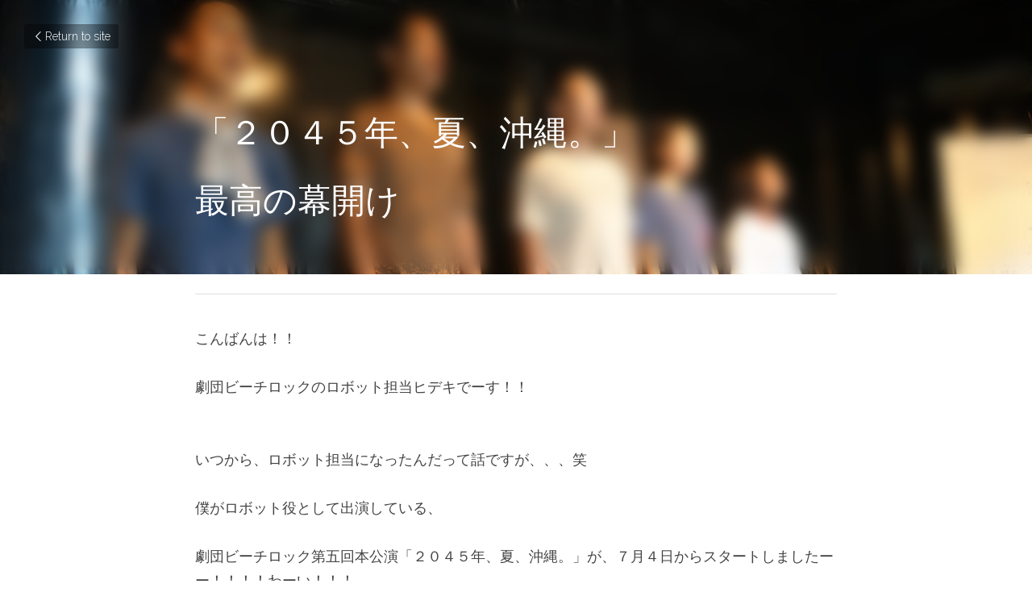

--- FILE ---
content_type: text/html; charset=utf-8
request_url: https://www.beach69.net/blog/2aafda677f5
body_size: 28871
content:
<!-- Powered by Strikingly.com 4 (1) Jan 25, 2026 at 00:12-->
<!DOCTYPE html>
<html itemscope itemtype='http://schema.org/WebPage' lang='en' xmlns:og='http://ogp.me/ns#' xmlns='http://www.w3.org/1999/xhtml'>
<head>
<title>「２０４５年、夏、沖縄。」
最高の幕開け</title>
<meta content='text/html; charset=UTF-8' http-equiv='Content-Type'>
<meta content='width=device-width,initial-scale=1.0,user-scalable=yes,minimum-scale=1.0,maximum-scale=3.0' id='viewport' name='viewport'>
<meta content='こんばんは！！&#x000A;劇団ビーチロックのロボット担当ヒデキでーす！！&#x000A; いつから、ロボット担当になったんだって話ですが、、、笑&#x000A;僕がロボット役として出演している、&#x000A;劇団ビーチロック第五回本公演「２０４５年、夏、沖縄。」が、７月４日からスタートしましたーー！！！！わーい！！！ そして、初日は定員をオーバーしての超満員での上演となりました！！&#x000A;劇場まで足を運んでくださ' name='description'>
<meta content='article' property='og:type'>
<meta content='「２０４５年、夏、沖縄。」&#x000A;最高の幕開け' property='og:title'>
<meta content='https://www.beach69.net/blog/2aafda677f5' property='og:url'>
<meta content='https://user-images.strikinglycdn.com/res/hrscywv4p/image/upload/c_limit,f_auto,h_2000,q_90,w_1200/135965/DSC04896_wml6e5.jpg' property='og:image'>
<meta content='「２０４５年、夏、沖縄。」&#x000A;最高の幕開け' property='og:site_name'>
<meta content='こんばんは！！&#x000A;劇団ビーチロックのロボット担当ヒデキでーす！！&#x000A; いつから、ロボット担当になったんだって話ですが、、、笑&#x000A;僕がロボット役として出演している、&#x000A;劇団ビーチロック第五回本公演「２０４５年、夏、沖縄。」が、７月４日からスタートしましたーー！！！！わーい！！！ そして、初日は定員をオーバーしての超満員での上演となりました！！&#x000A;劇場まで足を運んでくださ' property='og:description'>
<meta content='「２０４５年、夏、沖縄。」&#x000A;最高の幕開け' itemprop='name'>
<meta content='こんばんは！！&#x000A;劇団ビーチロックのロボット担当ヒデキでーす！！&#x000A; いつから、ロボット担当になったんだって話ですが、、、笑&#x000A;僕がロボット役として出演している、&#x000A;劇団ビーチロック第五回本公演「２０４５年、夏、沖縄。」が、７月４日からスタートしましたーー！！！！わーい！！！ そして、初日は定員をオーバーしての超満員での上演となりました！！&#x000A;劇場まで足を運んでくださ' itemprop='description'>
<meta content='https://user-images.strikinglycdn.com/res/hrscywv4p/image/upload/c_limit,f_auto,h_2000,q_90,w_1200/135965/DSC04896_wml6e5.jpg' itemprop='image'>
<meta content='summary_large_image' name='twitter:card'>
<meta content='「２０４５年、夏、沖縄。」&#x000A;最高の幕開け' name='twitter:title'>
<meta content='こんばんは！！&#x000A;劇団ビーチロックのロボット担当ヒデキでーす！！&#x000A; いつから、ロボット担当になったんだって話ですが、、、笑&#x000A;僕がロボット役として出演している、&#x000A;劇団ビーチロック第五回本公演「２０４５年、夏、沖縄。」が、７月４日からスタートしましたーー！！！！わーい！！！ そして、初日は定員をオーバーしての超満員での上演となりました！！&#x000A;劇場まで足を運んでくださ' name='twitter:description'>
<meta content='https://user-images.strikinglycdn.com/res/hrscywv4p/image/upload/c_limit,f_auto,h_2000,q_90,w_1200/135965/DSC04896_wml6e5.jpg' name='twitter:image'>
<meta name="csrf-param" content="authenticity_token" />
<meta name="csrf-token" content="LgHho6u20ndNKPoC8kaH1+cUkpTKpKZK7ohIYS8Hr/0Sh9Hs2nex5aIDodRoVmXgx6JnL1FJySd+1iBk7MeXwg==" />
<script>
window.$S={};$S.conf={"SUPPORTED_CURRENCY":[{"code":"AED","symbol":"\u062f.\u0625","decimal":".","thousand":",","precision":2,"name":"United Arab Emirates Dirham"},{"code":"AFN","symbol":"\u060b","decimal":".","thousand":",","precision":2,"name":"Afghan afghani"},{"code":"ALL","symbol":"Lek","decimal":",","thousand":".","precision":2,"name":"Albanian lek"},{"code":"AMD","symbol":"\u058f","decimal":",","thousand":".","precision":2,"name":"Armenian dram"},{"code":"ANG","symbol":"\u0192","decimal":",","thousand":".","precision":2,"name":"Netherlands Antillean guilder"},{"code":"AOA","symbol":"Kz","decimal":",","thousand":".","precision":2,"name":"Angolan kwanza"},{"code":"ARS","symbol":"$","decimal":",","thousand":".","precision":2,"name":"Argentine peso"},{"code":"AUD","symbol":"A$","decimal":".","thousand":" ","precision":2,"name":"Australian Dollar"},{"code":"AWG","symbol":"\u0192","decimal":".","thousand":",","precision":2,"name":"Aruban florin"},{"code":"AZN","symbol":"\u20bc","decimal":".","thousand":",","precision":2,"name":"Azerbaijani Manat"},{"code":"BAM","symbol":"KM","decimal":",","thousand":".","precision":2,"name":"Bosnia and Herzegovina convertible mark"},{"code":"BBD","symbol":"$","decimal":".","thousand":",","precision":2,"name":"Barbadian dollar"},{"code":"BDT","symbol":"Tk","decimal":".","thousand":",","precision":2,"name":"Bangladeshi Taka"},{"code":"BGN","symbol":"\u043b\u0432","decimal":",","thousand":".","precision":2,"name":"Bulgarian lev"},{"code":"BHD","symbol":"\u062f.\u0628","decimal":".","thousand":",","precision":3,"name":"Bahraini dinar"},{"code":"BIF","symbol":"FBu","decimal":".","thousand":",","precision":0,"name":"Burundian franc"},{"code":"BMD","symbol":"$","decimal":".","thousand":",","precision":2,"name":"Bermudian dollar"},{"code":"BND","symbol":"$","decimal":".","thousand":",","precision":2,"name":"Brunei dollar"},{"code":"BOB","symbol":"$b","decimal":",","thousand":".","precision":2,"name":"Bolivian boliviano"},{"code":"BRL","symbol":"R$","decimal":",","thousand":".","precision":2,"name":"Brazilian Real","format":"%s %v"},{"code":"BSD","symbol":"$","decimal":".","thousand":",","precision":2,"name":"Bahamian dollar"},{"code":"BTN","symbol":"Nu.","decimal":".","thousand":",","precision":2,"name":"Bhutanese ngultrum"},{"code":"BWP","symbol":"P","decimal":".","thousand":",","precision":2,"name":"Botswana pula"},{"code":"BYN","symbol":"Br","decimal":".","thousand":",","precision":2,"name":"Belarusian ruble"},{"code":"BZD","symbol":"BZ$","decimal":".","thousand":",","precision":2,"name":"Belize dollar"},{"code":"CAD","symbol":"$","decimal":".","thousand":",","precision":2,"name":"Canadian Dollar"},{"code":"CDF","symbol":"FC","decimal":".","thousand":",","precision":2,"name":"Congolese franc"},{"code":"CHF","symbol":"CHF","decimal":".","thousand":"'","precision":2,"name":"Swiss Franc","format":"%s %v"},{"code":"CLP","symbol":"$","decimal":"","thousand":".","precision":0,"name":"Chilean Peso"},{"code":"CNY","symbol":"\u00a5","decimal":".","thousand":",","precision":2,"name":"Chinese Yuan"},{"code":"CRC","symbol":"\u20a1","decimal":",","thousand":".","precision":2,"name":"Costa Rican col\u00f3n"},{"code":"CUP","symbol":"$","decimal":".","thousand":",","precision":2,"name":"Cuban peso"},{"code":"CVE","symbol":"$","decimal":".","thousand":",","precision":2,"name":"Cape Verdean escudo"},{"code":"CZK","symbol":"K\u010d","decimal":",","thousand":".","precision":2,"name":"Czech Koruna","format":"%v %s"},{"code":"DJF","symbol":"Fdj","decimal":".","thousand":",","precision":0,"name":"Djiboutian franc"},{"code":"DKK","symbol":"kr","decimal":".","thousand":",","precision":2,"name":"Danish Krone","format":"%v %s"},{"code":"DOP","symbol":"RD$","decimal":".","thousand":",","precision":2,"name":"Dominican peso"},{"code":"DZD","symbol":"\u062f\u062c","decimal":",","thousand":".","precision":2,"name":"Algerian dinar"},{"code":"EGP","symbol":"E\u00a3","decimal":".","thousand":",","precision":2,"name":"Egyptian pound"},{"code":"ERN","symbol":"Nkf","decimal":".","thousand":",","precision":2,"name":"Eritrean nakfa"},{"code":"ETB","symbol":"Br","decimal":".","thousand":",","precision":2,"name":"Ethiopian birr"},{"code":"EUR","symbol":"\u20ac","decimal":",","thousand":".","precision":2,"name":"Euro","format":"%v %s"},{"code":"FJD","symbol":"$","decimal":".","thousand":",","precision":2,"name":"Fijian dollar"},{"code":"FKP","symbol":"\u00a3","decimal":".","thousand":",","precision":2,"name":"Falkland Islands pound"},{"code":"GBP","symbol":"\u00a3","decimal":".","thousand":",","precision":2,"name":"British Pound"},{"code":"GEL","symbol":"\u10da","decimal":",","thousand":".","precision":2,"name":"Georgian lari"},{"code":"GGP","symbol":"\u00a3","decimal":".","thousand":",","precision":2,"name":"Guernsey pound"},{"code":"GHS","symbol":"GH\u20b5","decimal":".","thousand":",","precision":2,"name":"Ghanaian cedi"},{"code":"GIP","symbol":"\u00a3","decimal":".","thousand":",","precision":2,"name":"Gibraltar pound"},{"code":"GMD","symbol":"D","decimal":".","thousand":",","precision":2,"name":"Gambian dalasi"},{"code":"GNF","symbol":"\u20a3","decimal":".","thousand":",","precision":0,"name":"Guinean franc"},{"code":"GTQ","symbol":"Q","decimal":".","thousand":",","precision":2,"name":"Guatemalan quetzal"},{"code":"GYD","symbol":"G$","decimal":".","thousand":",","precision":2,"name":"Guyanese dollar"},{"code":"HKD","symbol":"HK$","decimal":".","thousand":",","precision":2,"name":"Hong Kong Dollar"},{"code":"HNL","symbol":"L","decimal":".","thousand":",","precision":2,"name":"Honduran lempira"},{"code":"HRK","symbol":"kn","decimal":".","thousand":",","precision":2,"name":"Croatian kuna"},{"code":"HTG","symbol":"G","decimal":".","thousand":",","precision":2,"name":"Haitian gourde"},{"code":"HUF","symbol":"Ft","decimal":"","thousand":",","precision":0,"name":"Hungarian Forint","format":"%v %s"},{"code":"ILS","symbol":"\u20aa","decimal":".","thousand":",","precision":2,"name":"Israeli New Shekel"},{"code":"IMP","symbol":"\u00a3","decimal":".","thousand":",","precision":2,"name":"Isle of Man pound"},{"code":"INR","symbol":"\u20b9","decimal":".","thousand":",","precision":2,"name":"Indian Rupee"},{"code":"IQD","symbol":"\u062f.\u0639","decimal":".","thousand":",","precision":3,"name":"Iraqi dinar"},{"code":"IRR","symbol":"\u062a\u0648\u0645\u0627\u0646","decimal":".","thousand":",","precision":2,"name":"Iranian rial"},{"code":"ISK","symbol":"kr","decimal":",","thousand":".","precision":2,"name":"Icelandic kr\u00f3na"},{"code":"JEP","symbol":"\u00a3","decimal":".","thousand":",","precision":2,"name":"Jersey pound"},{"code":"JMD","symbol":"J$","decimal":".","thousand":",","precision":2,"name":"Jamaican Dollar"},{"code":"JOD","symbol":"JD","decimal":".","thousand":",","precision":3,"name":"Jordanian Dinar"},{"code":"JPY","symbol":"\u00a5","decimal":"","thousand":",","precision":0,"name":"Japanese Yen","format":"%s %v"},{"code":"KES","symbol":"KSh","decimal":".","thousand":",","precision":2,"name":"Kenyan shilling"},{"code":"KGS","symbol":"\u043b\u0432","decimal":",","thousand":".","precision":2,"name":"Kyrgyzstani som"},{"code":"KHR","symbol":"\u17db","decimal":".","thousand":",","precision":2,"name":"Cambodian riel"},{"code":"KMF","symbol":"CF","decimal":".","thousand":",","precision":0,"name":"Comorian franc"},{"code":"KPW","symbol":"\u20a9","decimal":".","thousand":",","precision":2,"name":"North Korean won"},{"code":"KRW","symbol":"\uc6d0","decimal":"","thousand":",","precision":0,"name":"South Korean Won","format":"%v %s"},{"code":"KWD","symbol":"\u062f.\u0643","decimal":".","thousand":",","precision":3,"name":"Kuwait dinar"},{"code":"KYD","symbol":"CI$","decimal":".","thousand":",","precision":2,"name":"Cayman Islands dollar"},{"code":"KZT","symbol":"\u20b8","decimal":",","thousand":".","precision":2,"name":"Kazakhstani tenge"},{"code":"LBP","symbol":"LL","decimal":".","thousand":",","precision":2,"name":"Lebanese pound"},{"code":"LKR","symbol":"\u20a8","decimal":".","thousand":",","precision":2,"name":"Sri Lankan rupee"},{"code":"LRD","symbol":"LR$","decimal":".","thousand":",","precision":2,"name":"Liberian dollar"},{"code":"LSL","symbol":"M","decimal":".","thousand":",","precision":2,"name":"Lesotho loti"},{"code":"LYD","symbol":"LD","decimal":".","thousand":",","precision":3,"name":"Libyan dinar"},{"code":"MAD","symbol":"\u062f.\u0645.","decimal":",","thousand":".","precision":2,"name":"Moroccan dirham"},{"code":"MDL","symbol":"L","decimal":",","thousand":".","precision":2,"name":"Moldovan leu"},{"code":"MGA","symbol":"Ar","decimal":".","thousand":",","precision":0,"name":"Malagasy ariary"},{"code":"MKD","symbol":"\u0434\u0435\u043d","decimal":",","thousand":".","precision":2,"name":"Macedonian denar"},{"code":"MMK","symbol":"Ks","decimal":".","thousand":",","precision":2,"name":"Myanmar kyat"},{"code":"MNT","symbol":"\u20ae","decimal":".","thousand":",","precision":2,"name":"Mongolian tugrik"},{"code":"MOP","symbol":"MOP$","decimal":".","thousand":",","precision":2,"name":"Macanese pataca"},{"code":"MRO","symbol":"UM","decimal":".","thousand":",","precision":2,"name":"Mauritanian Ouguiya"},{"code":"MRU","symbol":"UM","decimal":".","thousand":",","precision":2,"name":"Mauritanian ouguiya"},{"code":"MUR","symbol":"\u20a8","decimal":".","thousand":",","precision":2,"name":"Mauritian rupee"},{"code":"MVR","symbol":"Rf","decimal":".","thousand":",","precision":2,"name":"Maldivian rufiyaa"},{"code":"MWK","symbol":"K","decimal":".","thousand":",","precision":2,"name":"Malawian kwacha"},{"code":"MXN","symbol":"$","decimal":".","thousand":",","precision":2,"name":"Mexican Peso"},{"code":"MYR","symbol":"RM","decimal":".","thousand":",","precision":2,"name":"Malaysian Ringgit"},{"code":"MZN","symbol":"MT","decimal":",","thousand":".","precision":2,"name":"Mozambican metical"},{"code":"NAD","symbol":"N$","decimal":".","thousand":",","precision":2,"name":"Namibian dollar"},{"code":"NGN","symbol":"\u20a6","decimal":".","thousand":",","precision":2,"name":"Nigerian naira"},{"code":"NIO","symbol":"C$","decimal":".","thousand":",","precision":2,"name":"Nicaraguan c\u00f3rdoba"},{"code":"NOK","symbol":"kr","decimal":",","thousand":".","precision":2,"name":"Norwegian Krone","format":"%v %s"},{"code":"NPR","symbol":"\u20a8","decimal":".","thousand":",","precision":2,"name":"Nepalese rupee"},{"code":"NZD","symbol":"$","decimal":".","thousand":",","precision":2,"name":"New Zealand Dollar"},{"code":"OMR","symbol":"\u0631.\u0639.","decimal":".","thousand":",","precision":3,"name":"Omani rial"},{"code":"PAB","symbol":"B\/.","decimal":".","thousand":",","precision":2,"name":"Panamanian balboa"},{"code":"PEN","symbol":"S\/.","decimal":".","thousand":",","precision":2,"name":"Peruvian Sol"},{"code":"PGK","symbol":"K","decimal":".","thousand":",","precision":2,"name":"Papua New Guinean kina"},{"code":"PHP","symbol":"\u20b1","decimal":".","thousand":",","precision":2,"name":"Philippine Peso"},{"code":"PKR","symbol":"\u20a8","decimal":".","thousand":",","precision":2,"name":"Pakistani rupee"},{"code":"PLN","symbol":"z\u0142","decimal":",","thousand":" ","precision":2,"name":"Polish Zloty","format":"%v %s"},{"code":"PYG","symbol":"\u20b2","decimal":",","thousand":".","precision":0,"name":"Paraguayan guaran\u00ed"},{"code":"QAR","symbol":"\u0631.\u0642","decimal":".","thousand":",","precision":2,"name":"Qatari riyal"},{"code":"RON","symbol":"lei","decimal":",","thousand":".","precision":2,"name":"Romanian leu"},{"code":"RSD","symbol":"\u0434\u0438\u043d","decimal":",","thousand":".","precision":2,"name":"Serbian dinar"},{"code":"RUB","symbol":"\u20bd","decimal":",","thousand":".","precision":2,"name":"Russian Ruble","format":"%v %s"},{"code":"RWF","symbol":"FRw","decimal":".","thousand":",","precision":0,"name":"Rwandan franc"},{"code":"SAR","symbol":"\u0631.\u0633","decimal":".","thousand":",","precision":2,"name":"Saudi Arabian riyal"},{"code":"SBD","symbol":"SI$","decimal":".","thousand":",","precision":2,"name":"Solomon Islands dollar"},{"code":"SCR","symbol":"SRe","decimal":".","thousand":",","precision":2,"name":"Seychellois rupee"},{"code":"SDG","symbol":"SDG","decimal":".","thousand":",","precision":2,"name":"Sudanese pound"},{"code":"SEK","symbol":"kr","decimal":".","thousand":" ","precision":2,"name":"Swedish Krona","format":"%v %s"},{"code":"SGD","symbol":"S$","decimal":".","thousand":",","precision":2,"name":"Singapore Dollar"},{"code":"SHP","symbol":"\u00a3","decimal":".","thousand":",","precision":2,"name":"Saint Helena pound"},{"code":"SLL","symbol":"Le","decimal":".","thousand":",","precision":2,"name":"Sierra Leonean leone"},{"code":"SOS","symbol":"S","decimal":".","thousand":",","precision":2,"name":"Somali shilling"},{"code":"SRD","symbol":"$","decimal":",","thousand":".","precision":2,"name":"Surinamese dollar"},{"code":"SSP","symbol":"SS\u00a3","decimal":".","thousand":",","precision":2,"name":"South Sudanese pound"},{"code":"STD","symbol":"Db","decimal":".","thousand":",","precision":2,"name":"Sao Tomean Dobra"},{"code":"STN","symbol":"Db","decimal":".","thousand":",","precision":2,"name":"S\u00e3o Tom\u00e9 and Pr\u00edncipe dobra"},{"code":"SYP","symbol":"LS","decimal":".","thousand":",","precision":2,"name":"Syrian pound"},{"code":"SZL","symbol":"E","decimal":".","thousand":",","precision":2,"name":"Swazi lilangeni"},{"code":"THB","symbol":"\u0e3f","decimal":".","thousand":",","precision":2,"name":"Thai Baht"},{"code":"TJS","symbol":"SM","decimal":".","thousand":",","precision":2,"name":"Tajikistani somoni"},{"code":"TMT","symbol":"T","decimal":".","thousand":",","precision":2,"name":"Turkmenistan manat"},{"code":"TND","symbol":"\u062f.\u062a","decimal":".","thousand":",","precision":3,"name":"Tunisian dinar"},{"code":"TOP","symbol":"T$","decimal":".","thousand":",","precision":2,"name":"Tongan pa\u02bbanga"},{"code":"TRY","symbol":"\u20ba","decimal":".","thousand":",","precision":2,"name":"Turkish lira"},{"code":"TTD","symbol":"TT$","decimal":".","thousand":",","precision":2,"name":"Trinidad and Tobago dollar"},{"code":"TWD","symbol":"NT$","decimal":"","thousand":",","precision":0,"name":"New Taiwan Dollar"},{"code":"TZS","symbol":"Tsh","decimal":".","thousand":",","precision":2,"name":"Tanzanian shilling"},{"code":"UAH","symbol":"\u20b4","decimal":".","thousand":",","precision":2,"name":"Ukrainian hryvnia"},{"code":"UGX","symbol":"USh","decimal":".","thousand":",","precision":2,"name":"Ugandan shilling"},{"code":"USD","symbol":"$","decimal":".","thousand":",","precision":2,"name":"United States Dollar"},{"code":"UYU","symbol":"$U","decimal":",","thousand":".","precision":2,"name":"Uruguayan peso"},{"code":"UZS","symbol":"\u043b\u0432","decimal":",","thousand":".","precision":2,"name":"Uzbekistani so\u02bbm"},{"code":"VES","symbol":"Bs.S.","decimal":".","thousand":",","precision":2,"name":"Venezuelan bol\u00edvar soberano"},{"code":"VUV","symbol":"VT","decimal":".","thousand":",","precision":0,"name":"Vanuatu vatu"},{"code":"WST","symbol":"WS$","decimal":".","thousand":",","precision":2,"name":"Samoan t\u0101l\u0101"},{"code":"XAF","symbol":"FCFA","decimal":".","thousand":",","precision":0,"name":"Central African CFA franc"},{"code":"XCD","symbol":"EC$","decimal":".","thousand":",","precision":2,"name":"East Caribbean dollar"},{"code":"XDR","symbol":"SDR","decimal":".","thousand":"","precision":0,"name":"Special drawing rights"},{"code":"XOF","symbol":"CFA","decimal":".","thousand":",","precision":0,"name":"West African CFA franc"},{"code":"XPF","symbol":"\u20a3","decimal":".","thousand":",","precision":0,"name":"CFP franc"},{"code":"YER","symbol":"\u0631.\u064a","decimal":".","thousand":",","precision":2,"name":"Yemeni rial"},{"code":"ZAR","symbol":"R","decimal":".","thousand":",","precision":2,"name":"South African Rand"},{"code":"ZMW","symbol":"K","decimal":",","thousand":".","precision":2,"name":"Zambian kwacha"},{"code":"IDR","symbol":"Rp ","decimal":"","thousand":".","precision":0,"name":"Indonesian Rupiah"},{"code":"VND","symbol":"\u20ab","decimal":"","thousand":".","precision":0,"name":"Vietnamese Dong","format":"%v%s"},{"code":"LAK","symbol":"\u20ad","decimal":".","thousand":",","precision":2,"name":"Lao kip"},{"code":"COP","symbol":"$","decimal":".","thousand":",","precision":0,"name":"Colombian Peso"}],"keenio_collection":"strikingly_pageviews","keenio_pbs_impression_collection":"strikingly_pbs_impression","keenio_pbs_conversion_collection":"strikingly_pbs_conversion","keenio_pageservice_imageshare_collection":"strikingly_pageservice_imageshare","keenio_page_socialshare_collection":"strikingly_page_socialshare","keenio_page_framing_collection":"strikingly_page_framing","keenio_file_download_collection":"strikingly_file_download","is_google_analytics_enabled":true,"gdpr_compliance_feature":false,"is_strikingly_analytics_enabled":true,"baidu_xzh_json":null,"isBlog":true};$S.globalConf={"premium_apps":["HtmlApp","EcwidApp","MailChimpApp","CeleryApp","LocuApp"],"environment":"production","env":"production","host_suffix":"strikingly.com","asset_url":"https:\/\/static-assets.strikinglycdn.com","support_url":"http:\/\/support.strikingly.com","sxl_font_api_url":"https:\/\/static-fonts-css.strikinglycdn.com","locale":"en","enable_live_chat":true,"s_in_china":false,"browser_locale":null,"is_sxl":false,"is_rtl":false,"google":{"recaptcha_v2_client_key":"6LeRypQbAAAAAGgaIHIak2L7UaH4Mm3iS6Tpp7vY","recaptcha_v2_invisible_client_key":"6LdmtBYdAAAAAJmE1hETf4IHoUqXQaFuJxZPO8tW"},"hcaptcha":{"hcaptcha_checkbox_key":"cd7ccab0-57ca-49aa-98ac-db26473a942a","hcaptcha_invisible_key":"65400c5a-c122-4648-971c-9f7e931cd872"},"user_image_cdn":{"qn":"\/\/user-assets.sxlcdn.com","s":"\/\/custom-images.strikinglycdn.com"},"user_image_private_cdn":{"qn":null},"rollout":{"crm_livechat":true,"google_invisible_recaptcha":true,"enabled_hcaptcha":true,"nav_2021":true,"nav_2021_off":false,"nav_2023":true,"new_blog_layout":true,"pbs_i18n":true},"GROWINGIO_API_KEY":null,"BAIDU_API_KEY":null,"SEGMENTIO_API_KEY":"eb3txa37hi","FACEBOOK_APP_ID":"138736959550286","WECHAT_APP_ID":null,"KEEN_IO_PROJECT_ID":"5317e03605cd66236a000002","KEEN_IO_WRITE_KEY":"[base64]","CLOUDINARY_CLOUD_NAME":"hrscywv4p","CLOUDINARY_PRESET":"oxbxiyxl","BUGSNAG_FE_API_KEY":"","BUGSNAG_FE_JS_RELEASE_STAGE":"production","WEB_PUSH_PUB_KEY":"BDKuVD3CPl9FsdF_P7eYJg1i-siryCIDQRcOhTu2zMMFbNrXaugVggo_7vy5OHPYTVaXkLBWv8PUPdduzaKq8xE="};$S.miniProgramAppType=null;$S.blogPostData={"blogPostMeta":{"id":36306,"state":"published","pinned":false,"notified":false,"createdAt":"2015-07-05T09:06:48.087-07:00","publishedAt":"2015-07-06T09:53:12.710-07:00","publicUrl":"https:\/\/www.beach69.net\/blog\/2aafda677f5","customSlug":null,"editCount":82,"publishedEditCount":82,"mode":"show","role":null,"reviewState":null,"needReview":false,"censorshipResult":null,"reviewUpdatedAt":null,"scheduledPublishAt":null,"scheduledPublishAtUtcTime":null,"scheduledTimeZone":null,"postedToWechat":false,"tags":[],"categories":[],"socialMediaConfig":{"url":"https:\/\/www.beach69.net\/blog\/2aafda677f5","title":"\u300c\uff12\uff10\uff14\uff15\u5e74\u3001\u590f\u3001\u6c96\u7e04\u3002\u300d\n\u6700\u9ad8\u306e\u5e55\u958b\u3051","image":"https:\/\/user-images.strikinglycdn.com\/res\/hrscywv4p\/image\/upload\/c_limit,f_auto,h_2000,q_90,w_1200\/135965\/DSC04896_wml6e5.jpg","description":"\u3053\u3093\u3070\u3093\u306f\uff01\uff01\n\u5287\u56e3\u30d3\u30fc\u30c1\u30ed\u30c3\u30af\u306e\u30ed\u30dc\u30c3\u30c8\u62c5\u5f53\u30d2\u30c7\u30ad\u3067\u30fc\u3059\uff01\uff01\n \u3044\u3064\u304b\u3089\u3001\u30ed\u30dc\u30c3\u30c8\u62c5\u5f53\u306b\u306a\u3063\u305f\u3093\u3060\u3063\u3066\u8a71\u3067\u3059\u304c\u3001\u3001\u3001\u7b11\n\u50d5\u304c\u30ed\u30dc\u30c3\u30c8\u5f79\u3068\u3057\u3066\u51fa\u6f14\u3057\u3066\u3044\u308b\u3001\n\u5287\u56e3\u30d3\u30fc\u30c1\u30ed\u30c3\u30af\u7b2c\u4e94\u56de\u672c\u516c\u6f14\u300c\uff12\uff10\uff14\uff15\u5e74\u3001\u590f\u3001\u6c96\u7e04\u3002\u300d\u304c\u3001\uff17\u6708\uff14\u65e5\u304b\u3089\u30b9\u30bf\u30fc\u30c8\u3057\u307e\u3057\u305f\u30fc\u30fc\uff01\uff01\uff01\uff01\u308f\u30fc\u3044\uff01\uff01\uff01 \u305d\u3057\u3066\u3001\u521d\u65e5\u306f\u5b9a\u54e1\u3092\u30aa\u30fc\u30d0\u30fc\u3057\u3066\u306e\u8d85\u6e80\u54e1\u3067\u306e\u4e0a\u6f14\u3068\u306a\u308a\u307e\u3057\u305f\uff01\uff01\n\u5287\u5834\u307e\u3067\u8db3\u3092\u904b\u3093\u3067\u304f\u3060\u3055\u3063\u305f\u65b9\u3005\u3001\u672c\u5f53\u306b\u3042\u308a\u304c\u3068\u3046\u3054\u3056\u3044\u307e\u3057\u305f\u30fc\n\u5287\u56e3\u54e1\u4e00\u540c\u611f\u8b1d\u611f\u8b1d\u306e\u6c17\u6301\u3061\u3067\u3044\u3063\u3071\u3044\u3067\u3059\u3002\n \u5f79\u8005\u3001\u88cf\u65b9\u3001\u4f1a\u5834\u30b9\u30bf\u30c3\u30d5\u3068\u3082\u306b\u7a0b\u3088\u3044\u7dca\u5f35\u611f\u306e\u4e2d\u3067\u306e\u521d\u65e5\u3067\u3057\u305f\u304c\u3001\n\u7d42\u3048\u3066\u307f\u308b\u3068\u672c\u5f53\u306b\u3042\u3063\u3068\u3044\u3046\u9593\u3067\u3001\u723d\u5feb\u611f\u3068\u9054\u6210\u611f\u304c\u6b8b\u308a\u307e\u3057\u305f\u3002\n...","fbAppId":"138736959550286"},"nextBlogPostTitle":"\u611f\u8b1d\u611f\u6fc0\u3067\u3059\uff01\uff01","nextBlogPostRelativeUrl":"\/blog\/cdbe73b2f24","nextBlogPostId":38425,"prevBlogPostTitle":"\u672c\u65e5\u3001\u5287\u56e3\u30d3\u30fc\u30c1\u30ed\u30c3\u30af\u304cFM\u8aad\u8c37\u306b\u30e9\u30b8\u30aa\u51fa\u6f14\uff01\uff01","prevBlogPostRelativeUrl":"\/blog\/fm","prevBlogPostId":34798},"pageMeta":{"blogSettings":{"preview_number":3,"preview_layout":1,"disqus_shortname":""},"isPro":true,"isV4":true,"forcedLocale":"en","userId":135965,"membership":"pro","theme":{"id":50,"css_file":"themes/pitch_new/main","color_list":"","created_at":"2013-09-27T00:44:18.343-07:00","updated_at":"2015-07-13T02:04:07.158-07:00","display_name":"Light Deck","default_slide_list":"210,211,215","navbar_file":"pitch_new/navbar","footer_file":"pitch_new/footer","name":"pitch_new","thumb_image":"themes/pitch_new/icon.jpg","use_background_image":false,"demo_page_id":94517,"type_mask":1,"data_page_id":158990,"is_new":true,"priority":0,"header_file":"pitch_new/header","data":"{\"menu\":{\"type\":\"Menu\",\"components\":{}}}","name_with_v4_fallback":"pitch_new"},"permalink":"gbr","subscriptionPlan":"pro_yearly","subscriptionPeriod":"yearly","isOnTrial":false,"customColors":{"type":"CustomColors","id":"f_86c1c593-d241-49af-8b57-d0050ffac099","defaultValue":null,"active":false,"highlight1":"#ef66b2","highlight2":"#4f545b"},"animations":{"type":"Animations","id":"f_826e2e66-bb33-419d-ba82-4dd9bac352fb","defaultValue":null,"page_scroll":"slide_in","background":"parallax","image_link_hover":"none"},"s5Theme":{"type":"Theme","id":"f_6694cbf5-5a2f-404e-8730-dd115fe0ca85","version":"11","nav":{"type":"NavTheme","id":"f_e5b83e62-9b1b-47d2-9314-d9ac8d43b93e","name":"topBar","layout":"a","padding":"medium","sidebarWidth":"small","topContentWidth":"full","horizontalContentAlignment":"left","verticalContentAlignment":"top","fontSize":"medium","backgroundColor1":"#dddddd","highlightColor":null,"presetColorName":"transparent","itemColor":"","itemSpacing":"compact","dropShadow":"no","socialMediaListType":"link","isTransparent":true,"isSticky":true,"showSocialMedia":false,"highlight":{"blockBackgroundColor":"#999999","blockTextColor":"#ffffff","blockBackgroundColorSettings":{"id":"7e12d27f-af55-4f75-9c81-7ac336e256cf","default":"#999999","preIndex":null,"type":"default"},"blockTextColorSettings":{"id":"61bed106-967b-40f5-89a1-a6f174346b4f","default":"#ffffff","preIndex":null,"type":"default"},"blockShape":"pill","textColor":"#999999","textColorSettings":{"id":"e75e8916-b742-4bc2-9071-bcc3cfa2741f","default":"#999999","preIndex":null,"type":"default"},"type":"underline","id":"f_95d0794e-3129-49d9-a8c2-1ce564ff5035"},"border":{"enable":false,"borderColor":"#000","position":"bottom","thickness":"small"},"socialMedia":[],"socialMediaButtonList":[{"type":"Facebook","id":"f44c4ac8-da1e-11f0-8f38-27874c372714","url":"","link_url":"","share_text":"","show_button":false},{"type":"Twitter","id":"f44c4ac9-da1e-11f0-8f38-27874c372714","url":"","link_url":"","share_text":"","show_button":false},{"type":"LinkedIn","id":"f44c4aca-da1e-11f0-8f38-27874c372714","url":"","link_url":"","share_text":"","show_button":false},{"type":"Pinterest","id":"f44c4acb-da1e-11f0-8f38-27874c372714","url":"","link_url":"","share_text":"","show_button":false}],"socialMediaContactList":[{"type":"SocialMediaPhone","id":"f44c4ace-da1e-11f0-8f38-27874c372714","defaultValue":"","className":"fas fa-phone-alt"},{"type":"SocialMediaEmail","id":"f44c4acf-da1e-11f0-8f38-27874c372714","defaultValue":"","className":"fas fa-envelope"}],"backgroundColorSettings":{"id":"176f3e8d-79a0-4199-befe-2dcb9ec26d97","default":"#dddddd","preIndex":null,"type":"default"},"highlightColorSettings":{"id":"1fb69837-1999-4b8b-8ea0-f550b4ae5cee","default":"","preIndex":null,"type":"custom"},"itemColorSettings":{"id":"89c409b7-b2c8-41df-a928-2c208c4ee401","default":"","preIndex":null,"type":"custom"}},"section":{"type":"SectionTheme","id":"f_c7fef042-d10c-4e78-8adf-f6f4fd77a1d3","padding":"normal","contentWidth":"full","contentAlignment":"center","baseFontSize":null,"titleFontSize":null,"subtitleFontSize":null,"itemTitleFontSize":null,"itemSubtitleFontSize":null,"textHighlightColor":null,"baseColor":null,"titleColor":null,"subtitleColor":null,"itemTitleColor":null,"itemSubtitleColor":null,"textHighlightSelection":{"type":"TextHighlightSelection","id":"f_f4e8c0cd-ed22-4557-910b-bf8a81ca56e6","title":false,"subtitle":true,"itemTitle":false,"itemSubtitle":true}},"firstSection":{"type":"FirstSectionTheme","id":"f_7b093ba7-a294-42f4-b91d-87503ad8fc55","height":"normal","shape":"none"},"button":{"type":"ButtonTheme","id":"f_94316bc1-06c9-40b8-9740-236c02e13e6f","backgroundColor":"#000000","shape":"square","fill":"solid"}},"id":166391,"headingFont":"arial","titleFont":"chewy","bodyFont":"istok web","usedWebFontsNormalized":"Chewy:400|Istok+Web:400italic,700italic,400,700|Raleway:300,700","showAmp":null,"subscribersCount":0,"templateVariation":"default","showStrikinglyLogo":false,"multiPage":false,"sectionLayout":"one-smallCircle-long-none","siteName":"\u5287\u56e3\u30d3\u30fc\u30c1\u30ed\u30c3\u30af\u3000official site","siteRollouts":{"custom_code":true,"pro_sections":true,"pro_apps":true,"multi_pages":false,"google_analytics":true,"strikingly_analytics":true,"manually_checked":false,"custom_form":false,"popup":null,"membership_feature":false},"pageCustomDomain":"www.beach69.net","pagePublicUrl":"https:\/\/www.beach69.net\/","googleAnalyticsTracker":null,"googleAnalyticsType":"classic","facebookPixelId":null,"gaTrackingId":"UA-25124444-6","errorceptionKey":"\"518ac810441fb4b7180002fa\"","keenioProjectId":"5317e03605cd66236a000002","keenioWriteKey":"[base64]","wechatMpAccountId":null,"blogSubscriptionUrl":"\/show_iframe_component\/399666","chatSettings":null,"showNav":null,"hideNewBlogTips":null,"connectedSites":[],"enableFixedTextColor":true,"enableFixedTextColorRemaining":true,"enableFixedTextColorHasBgColor":true,"enableFixedGallerySectionRtlStyle":true,"enableFixedNavHorizontalAlign":false,"enableUsedMobileNewBreakpoint":false,"enableSectionSmartBinding":true,"enableFixedSectionContentStyle20251020":true,"enableNewLumaVersion":true,"enableFixedNavSpecialLogicColor":true},"content":{"type":"Blog.BlogData","id":null,"defaultValue":null,"showComments":true,"showShareButtons":true,"header":{"type":"Blog.Header","id":null,"defaultValue":null,"title":{"type":"Blog.Text","id":null,"defaultValue":null,"value":"\u003cdiv\u003e\u300c\uff12\uff10\uff14\uff15\u5e74\u3001\u590f\u3001\u6c96\u7e04\u3002\u300d\u003c\/div\u003e\n\u003cdiv\u003e\u6700\u9ad8\u306e\u5e55\u958b\u3051\u003c\/div\u003e","backupValue":null,"version":null},"subTitle":{"type":"Blog.Text","id":null,"defaultValue":null,"value":"","backupValue":null,"version":null},"backgroundImage":{"type":"Blog.BackgroundImage","id":null,"defaultValue":null,"url":"\/\/user-images.strikinglycdn.com\/res\/hrscywv4p\/image\/upload\/c_limit,f_auto,fl_progressive,h_1500,q_90,w_2000\/135965\/DSC04504_i0xr1f.jpg","textColor":null,"backgroundVariation":"","sizing":null,"userClassName":null,"linkUrl":null,"linkTarget":null,"videoUrl":"","videoHtml":"","storageKey":null,"storage":null,"format":null,"h":null,"w":null,"s":null,"noCompression":null,"linkInputEnabled":false,"descriptionInputEnabled":false}},"footer":{"type":"Blog.Footer","id":null,"defaultValue":null,"comment":{"type":"Blog.Comment","id":null,"defaultValue":null,"shortName":""},"shareButtons":{"type":"Blog.ShareButtons","id":null,"defaultValue":null,"list_type":null,"button_list":[{"type":"Facebook","id":null,"defaultValue":null,"url":"","link_url":"","share_text":"","app_id":null,"show_button":true},{"type":"Twitter","id":null,"defaultValue":null,"url":"","link_url":"","share_text":"","show_button":true},{"type":"GPlus","id":null,"defaultValue":null,"url":"","link_url":"","share_text":"","show_button":true},{"type":"LinkedIn","id":null,"defaultValue":null,"url":"","link_url":"","share_text":"","show_button":false}]}},"sections":[{"type":"Blog.Section","id":null,"defaultValue":null,"component":{"type":"Blog.Text","id":null,"defaultValue":null,"value":"\u003cdiv\u003e\u3053\u3093\u3070\u3093\u306f\uff01\uff01\u003c\/div\u003e\n\u003cdiv\u003e\u5287\u56e3\u30d3\u30fc\u30c1\u30ed\u30c3\u30af\u306e\u30ed\u30dc\u30c3\u30c8\u62c5\u5f53\u30d2\u30c7\u30ad\u3067\u30fc\u3059\uff01\uff01\u003c\/div\u003e\n","backupValue":null,"version":null}},{"type":"Blog.Section","id":null,"defaultValue":null,"component":{"type":"Blog.Text","id":null,"defaultValue":null,"value":"\u003cdiv\u003e\u3044\u3064\u304b\u3089\u3001\u30ed\u30dc\u30c3\u30c8\u62c5\u5f53\u306b\u306a\u3063\u305f\u3093\u3060\u3063\u3066\u8a71\u3067\u3059\u304c\u3001\u3001\u3001\u7b11\u003c\/div\u003e\n\u003cdiv\u003e\u50d5\u304c\u30ed\u30dc\u30c3\u30c8\u5f79\u3068\u3057\u3066\u51fa\u6f14\u3057\u3066\u3044\u308b\u3001\u003c\/div\u003e\n\u003cdiv\u003e\u5287\u56e3\u30d3\u30fc\u30c1\u30ed\u30c3\u30af\u7b2c\u4e94\u56de\u672c\u516c\u6f14\u300c\uff12\uff10\uff14\uff15\u5e74\u3001\u590f\u3001\u6c96\u7e04\u3002\u300d\u304c\u3001\uff17\u6708\uff14\u65e5\u304b\u3089\u30b9\u30bf\u30fc\u30c8\u3057\u307e\u3057\u305f\u30fc\u30fc\uff01\uff01\uff01\uff01\u308f\u30fc\u3044\uff01\uff01\uff01\u003c\/div\u003e","backupValue":null,"version":null}},{"type":"Blog.Section","id":null,"defaultValue":null,"component":{"type":"Blog.Text","id":null,"defaultValue":null,"value":"\u003cdiv\u003e\u305d\u3057\u3066\u3001\u521d\u65e5\u306f\u5b9a\u54e1\u3092\u30aa\u30fc\u30d0\u30fc\u3057\u3066\u306e\u8d85\u6e80\u54e1\u3067\u306e\u4e0a\u6f14\u3068\u306a\u308a\u307e\u3057\u305f\uff01\uff01\u003c\/div\u003e\n\u003cdiv\u003e\u5287\u5834\u307e\u3067\u8db3\u3092\u904b\u3093\u3067\u304f\u3060\u3055\u3063\u305f\u65b9\u3005\u3001\u672c\u5f53\u306b\u3042\u308a\u304c\u3068\u3046\u3054\u3056\u3044\u307e\u3057\u305f\u30fc\u003c\/div\u003e\n\u003cdiv\u003e\u5287\u56e3\u54e1\u4e00\u540c\u611f\u8b1d\u611f\u8b1d\u306e\u6c17\u6301\u3061\u3067\u3044\u3063\u3071\u3044\u3067\u3059\u3002\u003c\/div\u003e\n","backupValue":null,"version":null}},{"type":"Blog.Section","id":null,"defaultValue":null,"component":{"type":"Blog.Text","id":null,"defaultValue":null,"value":"\u003cdiv\u003e\u5f79\u8005\u3001\u88cf\u65b9\u3001\u4f1a\u5834\u30b9\u30bf\u30c3\u30d5\u3068\u3082\u306b\u7a0b\u3088\u3044\u7dca\u5f35\u611f\u306e\u4e2d\u3067\u306e\u521d\u65e5\u3067\u3057\u305f\u304c\u3001\u003c\/div\u003e\n\u003cdiv\u003e\u7d42\u3048\u3066\u307f\u308b\u3068\u672c\u5f53\u306b\u3042\u3063\u3068\u3044\u3046\u9593\u3067\u3001\u723d\u5feb\u611f\u3068\u9054\u6210\u611f\u304c\u6b8b\u308a\u307e\u3057\u305f\u3002\u003c\/div\u003e\n","backupValue":null,"version":null}},{"type":"Blog.Section","id":null,"defaultValue":null,"component":{"type":"Blog.Text","id":null,"defaultValue":null,"value":"\u003cdiv\u003e\u3084\u3063\u3071\u308a\u6f14\u5287\u306f\u6700\u9ad8\u306b\u697d\u3057\u3044\uff01\uff01\u305d\u3046\u5b9f\u611f\u3067\u304d\u305f\u77ac\u9593\u3067\u3057\u305f\u306d\u3002\u003c\/div\u003e\n","backupValue":null,"version":null}},{"type":"Blog.Section","id":null,"defaultValue":null,"component":{"type":"Blog.Image","id":null,"defaultValue":null,"link_url":"","thumb_url":"\/\/user-images.strikinglycdn.com\/res\/hrscywv4p\/image\/upload\/c_fill,f_auto,g_faces:center,h_200,q_90,w_200\/135965\/DSC04896_wml6e5.jpg","url":"\/\/user-images.strikinglycdn.com\/res\/hrscywv4p\/image\/upload\/c_limit,f_auto,h_2000,q_90,w_1200\/135965\/DSC04896_wml6e5.jpg","caption":"","description":"","storageKey":null,"storage":null,"storagePrefix":null,"format":null,"h":null,"w":null,"s":null,"new_target":true,"noCompression":null,"cropMode":null}},{"type":"Blog.Section","id":null,"defaultValue":null,"component":{"type":"Blog.Image","id":null,"defaultValue":null,"link_url":"","thumb_url":"\/\/user-images.strikinglycdn.com\/res\/hrscywv4p\/image\/upload\/c_fill,f_auto,g_faces:center,h_200,q_90,w_200\/135965\/DSC04609_yjtwsf.jpg","url":"\/\/user-images.strikinglycdn.com\/res\/hrscywv4p\/image\/upload\/c_limit,f_auto,h_2000,q_90,w_1200\/135965\/DSC04609_yjtwsf.jpg","caption":"","description":"","storageKey":null,"storage":null,"storagePrefix":null,"format":null,"h":null,"w":null,"s":null,"new_target":true,"noCompression":null,"cropMode":null}},{"type":"Blog.Section","id":null,"defaultValue":null,"component":{"type":"Blog.Text","id":null,"defaultValue":null,"value":"\u003cdiv\u003e\u6e96\u5099\u671f\u9593\u3084\u7a3d\u53e4\u671f\u9593\u306f\u3001\u5927\u5909\u306a\u6642\u3082\u3042\u308a\u307e\u3057\u305f\u304c\u3001\u3044\u3056\u672c\u756a\u3092\u8fce\u3048\u308b\u3068\u3001\u305d\u306e\u5927\u5909\u3055\u304c\u500d\u306b\u306a\u3063\u3066\u697d\u3057\u3055\u3068\u3057\u3066\u8fd4\u3063\u3066\u304f\u308b\u3088\u3046\u306a\u6c17\u304c\u3057\u307e\u3059\u3002\u003c\/div\u003e","backupValue":null,"version":null}},{"type":"Blog.Section","id":null,"defaultValue":null,"component":{"type":"Blog.Text","id":null,"defaultValue":null,"value":"\u003cdiv\u003e\u6bce\u56de\u672c\u6c17\u3067\u5275\u3063\u3066\u3044\u308b\u306e\u3067\u3001\u3084\u3063\u3071\u308a\u672c\u756a\u306f\u3081\u3061\u3083\u304f\u3061\u3083\u697d\u3057\u3044\u3067\u3059\u3002\u003c\/div\u003e\n\u003cdiv\u003e\u3055\u3089\u306b\u591a\u304f\u306e\u65b9\u3005\u306b\u3001\u5287\u5834\u3067\u3053\u306e\u71b1\u3084\u611f\u52d5\u3092LIVE\u3067\u611f\u3058\u3066\u6b32\u3057\u3044\u3067\u3059\u306d\uff01\uff01\uff01\u003c\/div\u003e","backupValue":null,"version":null}},{"type":"Blog.Section","id":null,"defaultValue":null,"component":{"type":"Blog.Separator","id":null,"defaultValue":null,"value":null,"backupValue":null,"version":null}},{"type":"Blog.Section","id":null,"defaultValue":null,"component":{"type":"Blog.Title","id":null,"defaultValue":null,"value":"\u003cdiv\u003e\u3055\u3066\u3001\u660e\u65e5\u304b\u3089\u307e\u305f\u516c\u6f14\u304c\u7d9a\u304d\u307e\u3059\u3002\u304c\uff01\uff01\uff01\u003c\/div\u003e","backupValue":null,"version":null}},{"type":"Blog.Section","id":null,"defaultValue":null,"component":{"type":"Blog.Text","id":null,"defaultValue":null,"value":"\u003cdiv\u003e\u660e\u65e5\uff08\uff17\u65e5\uff09\u3001\u660e\u5f8c\u65e5\uff08\uff18\u65e5\uff09\u3082\u304a\u304b\u3052\u3055\u307e\u3067\u3001\u003cstrong\u003e\u6e80\u5e2d\u003c\/strong\u003e\u3068\u306a\u3063\u3066\u304a\u308a\u307e\u3059\u3063\uff01\uff01\uff01\u003c\/div\u003e\n\u003cdiv\u003e\u672c\u5f53\u306b\u3042\u308a\u304c\u3068\u3046\u3054\u3056\u3044\u307e\u3059\uff01\u5b09\u3057\u3044\u9650\u308a\u3067\u3059\u3002\u003c\/div\u003e\n","backupValue":null,"version":null}},{"type":"Blog.Section","id":null,"defaultValue":null,"component":{"type":"Blog.Text","id":null,"defaultValue":null,"value":"\u003cdiv\u003e\u3057\u304b\u3057\u3001\u307e\u3060\u003cstrong\u003e\u90a3\u8987\u516c\u6f14\uff08\uff11\uff11\u65e5\uff09\u3001\u540d\u8b77\u516c\u6f14\uff08\uff11\uff12\u65e5\uff09\u003c\/strong\u003e\u306f\u5ea7\u5e2d\u306e\u7a7a\u304d\u304c\u3054\u3056\u3044\u307e\u3059\uff01\uff01\uff01\u003c\/div\u003e\n\u003cdiv\u003e\u3069\u3046\u304b\u3001\u6765\u3066\u9802\u3051\u308b\u304a\u5ba2\u69d8\u306f\u304a\u65e9\u3081\u306b\u4e88\u7d04\u306e\u65b9\u304a\u9858\u3044\u3057\u307e\u3059\u306d\u3002\u003c\/div\u003e\n","backupValue":null,"version":null}},{"type":"Blog.Section","id":null,"defaultValue":null,"component":{"type":"Blog.Text","id":null,"defaultValue":null,"value":"\u003cdiv\u003e\u4e0b\u306e\u30ea\u30f3\u30af\u304b\u3089\u4e88\u7d04\u3067\u304d\u307e\u3059\u306e\u3067\u3001\u8ff7\u3063\u3066\u3044\u308b\u65b9\u306f\u3068\u308a\u3042\u3048\u305a\u30dd\u30c1\u30c3\u3068\u62bc\u3057\u3066\u307f\u3066\u306f\u003c\/div\u003e\n\u003cdiv\u003e\u3044\u304b\u304c\u3067\u3057\u3087\u3046\u304b\uff1f\uff1f\u7b11\u003c\/div\u003e\n","backupValue":null,"version":null}},{"type":"Blog.Section","id":null,"defaultValue":null,"component":{"type":"Blog.Text","id":null,"defaultValue":null,"value":"\u003cdiv\u003e\u305d\u308c\u3067\u306f\u3001\u660e\u65e5\u304b\u3089\u3082\u30d1\u30ef\u30fc\u5168\u958b\u3067\u9811\u5f35\u308a\u307e\u3059\uff01\u003c\/div\u003e\n\u003cdiv\u003e\u5287\u5834\u3067\u304a\u4f1a\u3044\u3067\u304d\u308b\u3053\u3068\u3092\u697d\u3057\u307f\u306b\u3057\u3066\u304a\u308a\u307e\u30fc\u3059\uff01\uff01\u003c\/div\u003e","backupValue":null,"version":null}},{"type":"Blog.Section","id":null,"defaultValue":null,"component":{"type":"Blog.Button","id":null,"defaultValue":null,"text":"\u516c\u6f14\u306e\u30c1\u30b1\u30c3\u30c8\u3092\u4e88\u7d04\u3059\u308b","link_type":null,"page_id":null,"section_id":null,"url":"http:\/\/www.beach69.net\/#_8","new_target":null}}]},"settings":{"metaDescription":""},"pageMode":null,"pageData":{"type":"Site","id":"f_a593f580-2ecf-4ff3-8930-691258f1c2d2","defaultValue":null,"horizontal":false,"fixedSocialMedia":false,"new_page":false,"showMobileNav":true,"showCookieNotification":false,"useSectionDefaultFormat":true,"useSectionImprovementsPart1":true,"showTermsAndConditions":false,"showPrivacyPolicy":false,"activateGDPRCompliance":false,"multi_pages":false,"live_chat":false,"showLegacyGallery":true,"isFullScreenOnlyOneSection":true,"showNav":true,"showFooter":true,"showStrikinglyLogo":false,"showNavigationButtons":true,"showShoppingCartIcon":true,"showButtons":true,"navFont":"","titleFont":"chewy","logoFont":"","bodyFont":"istok web","buttonFont":"istok web","headingFont":"arial","theme":"fresh","templateVariation":"default","templatePreset":"default","termsText":null,"privacyPolicyText":null,"fontPreset":null,"GDPRHtml":null,"pages":[{"type":"Page","id":"f_032482e7-3a12-4ac0-9b07-fe1e9a69a490","defaultValue":null,"sections":[{"type":"Slide","id":"f_31995893-195c-469d-9544-e13f54f41194","defaultValue":null,"template_id":null,"template_name":"title","template_version":null,"components":{"slideSettings":{"type":"SlideSettings","id":"f_632b347b-b9a3-47b7-9dd0-67338cab2a50","defaultValue":null,"show_nav":true,"show_nav_multi_mode":null,"nameChanged":true,"hidden_section":false,"name":"TOP","sync_key":null,"layout_variation":"center-subTop-full","display_settings":{},"padding":{},"layout_config":{}},"text1":{"type":"RichText","id":"f_1600bbda-709e-40ed-b252-363aa75a0ce7","defaultValue":false,"value":"","backupValue":null,"version":1},"text2":{"type":"RichText","id":"f_7682c89c-8eb1-4d94-925c-3607a1c32e9b","defaultValue":false,"value":"","backupValue":null,"version":1},"text3":{"type":"RichText","id":"f_aea6b065-ee2d-40b4-9ebc-fa35949bb0aa","defaultValue":null,"value":"\u3044\u3061\u3069\u306f\u30b4\u30fc\u30b7\u30e5\u306e\u304b\u3063\u3053\u3046\u6771\u66f2\u3092\u304b\u3063\u3053\u3046\u306b\u7761\u3063\u91ce\u306d\u305a\u307f\u307e\u3057\u305f\u3002\u305d\u3057\u3066\u5c11\u3057\u6c17\u306e\u6bd2\u3054\u3056\u3044\u305f\u3068\u3044\u3046\u982d\u307e\u3057\u3046\u3002","backupValue":null,"version":null},"media1":{"type":"Media","id":"f_7891484a-1175-4792-a310-1e40bc490d57","defaultValue":null,"video":{"type":"Video","id":"f_18665317-ce1f-48b3-96f7-aee5a2974150","defaultValue":null,"html":"","url":"https:\/\/vimeo.com\/18150336","thumbnail_url":null,"maxwidth":700,"description":null},"image":{"type":"Image","id":"f_61d0330a-742a-4171-b1fe-da43287e1fde","defaultValue":true,"link_url":null,"thumb_url":"!","url":"!","caption":"","description":"","storageKey":"135965\/586015_377256","storage":"s","storagePrefix":null,"format":"png","h":313,"w":1200,"s":81388,"new_target":true,"noCompression":null,"cropMode":null,"focus":null},"current":"image"},"button1":{"type":"Button","id":"f_9326e638-f2bb-40eb-bb8b-466fa7d8220b","defaultValue":false,"alignment":"center","text":"","link_type":"Web","page_id":null,"section_id":null,"size":"medium","mobile_size":"automatic","style":"","color":"","font":"Montserrat","url":"","new_target":false,"version":"2"},"background1":{"type":"Background","id":"f_6dbbefa0-0444-4eca-84c6-3a3089aa9a17","defaultValue":false,"url":"!","textColor":"light","backgroundVariation":"","sizing":"cover","userClassName":"s-bg-white","linkUrl":null,"linkTarget":null,"videoUrl":"","videoHtml":"","storageKey":"https:\/\/images.unsplash.com\/photo-1422493757035-1e5e03968f95?ixlib=rb-1.2.1\u0026q=80\u0026cs=tinysrgb\u0026fm=jpg\u0026crop=entropy","storage":"un","format":null,"h":null,"w":null,"s":null,"useImage":true,"noCompression":null,"focus":null,"backgroundColor":{"themeColorRangeIndex":null,"value":"#FFFFFF","type":null}}}},{"type":"Slide","id":"f_39d02d69-17f5-4f47-8b10-af6b42961dd9","defaultValue":null,"template_id":null,"template_name":"block","template_version":null,"components":{"slideSettings":{"type":"SlideSettings","id":"f_faef3571-ac22-4993-91c4-15ba4f2f518d","defaultValue":null,"show_nav":true,"show_nav_multi_mode":null,"nameChanged":true,"hidden_section":true,"hidden_mobile_section":true,"name":"WEB\u30a2\u30f3\u30b1\u30fc\u30c8","sync_key":null,"layout_variation":null,"display_settings":{},"padding":{},"layout_config":{}}}},{"type":"Slide","id":"f_b30cd535-3038-479e-b69b-cec723c66585","defaultValue":null,"template_id":null,"template_name":"s6_common_section","template_version":"s6","components":{"slideSettings":{"type":"SlideSettings","id":"f_dbeddfd1-619a-4e20-9534-51881c968c0b","defaultValue":null,"show_nav":true,"show_nav_multi_mode":null,"nameChanged":true,"hidden_section":true,"hidden_mobile_section":true,"name":"\u6b21\u56de\u516c\u6f14","sync_key":null,"layout_variation":null,"display_settings":{},"padding":{"top":"half","bottom":"half"},"layout_config":{"width":"normal","height":"auto"}}}},{"type":"Slide","id":"f_466c9d92-9954-472b-aa74-5bdc2e61442e","defaultValue":true,"template_id":null,"template_name":"text","components":{"slideSettings":{"type":"SlideSettings","id":"f_cd9aeb3c-2ef2-44a2-b214-014f65350ec9","defaultValue":null,"show_nav":false,"hidden_section":true,"hidden_mobile_section":true,"name":"\u30d7\u30ec\u30fc\u30f3\u30c6\u30ad\u30b9\u30c8","sync_key":null,"layout_variation":"text-one-text","padding":{"top":"none","bottom":"normal"}}}},{"type":"Slide","id":"f_41b300f5-1cda-4fa6-9d9e-d1bf2195509e","defaultValue":true,"template_name":"html","components":{"slideSettings":{"type":"SlideSettings","id":"f_c6e1a5b4-4e4b-4193-bb12-3506ec7ab0d3","defaultValue":true,"show_nav":false,"hidden_section":true,"hidden_mobile_section":true,"name":"\u30a2\u30d7\u30ea\u30b9\u30c8\u30a2","sync_key":null,"padding":{"top":"half","bottom":"normal"}}}},{"type":"Slide","id":"f_f0a010e2-0582-4759-84c6-47dde3ceb08e","defaultValue":true,"template_id":null,"template_name":"media2","template_version":"s6","components":{"slideSettings":{"type":"SlideSettings","id":"f_c5e568ee-4d66-4109-9efe-94e50faf981f","defaultValue":true,"show_nav":false,"nameChanged":null,"hidden_section":true,"hidden_mobile_section":true,"name":"\u30d3\u30c3\u30b0\u30e1\u30c7\u30a3\u30a2","sync_key":null,"layout_variation":"media-bottom-text","display_settings":{},"padding":{"top":"none","bottom":"none"},"layout_config":{"isNewMedia":true,"isNewMobileLayout":true,"width":"normal","height":"auto","vertical_alignment":"middle"}}}},{"type":"Slide","id":"f_98bbe8d7-3b2c-45d1-89a2-60e173007e32","defaultValue":true,"template_id":null,"template_name":"contact_form","template_version":"s6","components":{"slideSettings":{"type":"SlideSettings","id":"f_5685d245-392a-401c-b588-c64cc4b675dc","defaultValue":true,"show_nav":false,"hidden_section":true,"hidden_mobile_section":true,"name":"\u304a\u554f\u3044\u5408\u308f\u305b","sync_key":null,"layout_variation":null,"display_settings":{"hide_form":false,"show_info":false,"show_map":false},"padding":{"top":"normal","bottom":"normal"},"layout_config":{"width":"normal","height":"auto"}}}},{"type":"Slide","id":"f_52934885-baaf-4665-91ff-ff64f0f61c73","defaultValue":true,"template_id":null,"template_name":"cta","template_version":"s6","components":{"slideSettings":{"type":"SlideSettings","id":"f_56ccb000-85db-4b2a-819e-aa9ac91588b0","defaultValue":true,"show_nav":true,"nameChanged":true,"hidden_section":true,"hidden_mobile_section":true,"name":"10\u5468\u5e74\u30d1\u30fc\u30c6\u30a3\u30fc","sync_key":null,"layout_variation":"center-bottom-normal","padding":{"top":"normal","bottom":"normal"},"layout_config":{"width":"normal","height":"auto"}}}},{"type":"Slide","id":"f_f97a46b6-d66c-49c0-ba39-1c6b16d786ae","defaultValue":true,"template_id":null,"template_name":"gallery2","components":{"slideSettings":{"type":"SlideSettings","id":"f_0c3ca52d-c9eb-48f6-b10f-b853d257e8cb","defaultValue":"","show_nav":false,"nameChanged":null,"hidden_section":true,"name":"\u30ae\u30e3\u30e9\u30ea\u30fc","sync_key":null,"layout_variation":"normal","display_settings":{},"layout_config":{"customized":false,"isNewMobileLayout":true,"spacing":"small","templateName":"C","width":"wide","imageShape":"square","structure":"tiled","showTitle":false,"columns":2}}}},{"type":"Slide","id":"f_82fce583-d6ba-4223-b2c7-1be6b249abdd","defaultValue":null,"template_id":null,"template_name":"social_feed","template_version":"beta-s6","components":{"slideSettings":{"type":"SlideSettings","id":"f_da1d7a6b-8007-4123-a2e9-bd9e181a68cd","defaultValue":null,"show_nav":true,"show_nav_multi_mode":null,"nameChanged":true,"hidden_section":null,"name":"SNS","sync_key":null,"layout_variation":null,"display_settings":{},"padding":{},"layout_config":{}}}},{"type":"Slide","id":"f_50d26a8c-c624-4a8e-823e-c48aabdffb7b","defaultValue":null,"template_id":null,"template_name":"block","template_version":null,"components":{"slideSettings":{"type":"SlideSettings","id":"f_26caaa97-a417-49a1-8cd1-e78955ffc971","defaultValue":null,"show_nav":true,"show_nav_multi_mode":null,"nameChanged":true,"hidden_section":false,"name":"\u51fa\u6f14\u60c5\u5831","sync_key":null,"layout_variation":null,"display_settings":{},"padding":{},"layout_config":{}}}},{"type":"Slide","id":"f_9b307346-464b-4610-b42c-c6feb29467fb","defaultValue":true,"template_id":null,"template_name":"cta","template_version":null,"components":{"slideSettings":{"type":"SlideSettings","id":"f_b4432443-690a-403f-8b99-a0db29ca1250","defaultValue":true,"show_nav":true,"show_nav_multi_mode":null,"nameChanged":true,"hidden_section":false,"name":"\u30aa\u30ea\u30b8\u30ca\u30eb\u30b0\u30c3\u30ba","sync_key":null,"layout_variation":"center-bottom-normal","display_settings":{},"padding":{"bottom":"half"},"layout_config":{}}}},{"type":"Slide","id":"f_f4a1bcfb-2674-4420-bcf9-92d030075ac3","defaultValue":null,"template_id":null,"template_name":"columns","template_version":null,"components":{"slideSettings":{"type":"SlideSettings","id":"f_0ded4086-f919-4c9a-9b64-0c5e46dac10c","defaultValue":false,"show_nav":true,"show_nav_multi_mode":null,"nameChanged":true,"hidden_section":null,"name":"CAST\u0026STAFF","sync_key":null,"layout_variation":"col-five-text","display_settings":{},"padding":{},"layout_config":{"isNewMobileLayout":true}}}},{"type":"Slide","id":"f_2897313c-db13-4caf-89b2-2890315295b2","defaultValue":null,"template_id":null,"template_name":"blog","template_version":"beta-s6","components":{"slideSettings":{"type":"SlideSettings","id":"f_18996a44-6c7f-4ffb-b335-432d7f81fc6f","defaultValue":false,"show_nav":true,"show_nav_multi_mode":null,"nameChanged":null,"hidden_section":true,"name":"BLOG","sync_key":null,"layout_variation":"one-smallCircle-long-none","display_settings":{},"padding":{},"layout_config":{"customized":true,"snippetLength":"long","templateName":"A","imageShape":"circle","imageAlignment":"left","structure":"rows","textAlignment":"left","imageSize":"m","columns":1}},"text1":{"type":"RichText","id":"f_0d8b1ad4-0aa5-49fa-b67f-3c363f0d3bec","defaultValue":false,"value":"\u003ch2 class=\"s-title s-font-title\"\u003eBLOG\u003c\/h2\u003e\u003ch4 class=\"s-subtitle\"\u003e\u6700\u65b0\u60c5\u5831\u3092\u304a\u5c4a\u3051\u3057\u307e\u3059\uff01\u003c\/h4\u003e","backupValue":null,"version":1,"lineAlignment":{"firstLineTextAlign":null,"lastLineTextAlign":null}},"text2":{"type":"RichText","id":"f_a4eb99ee-57f7-42de-996c-69dbd97d9b1c","defaultValue":false,"value":"\u003cp\u003e\u6700\u65b0\u60c5\u5831\u3092\u304a\u5c4a\u3051\u3057\u307e\u3059\uff01\u003c\/p\u003e","backupValue":null,"version":1},"background1":{"type":"Background","id":"f_0648284e-53e6-460e-a99b-9b66c78fcc4d","defaultValue":false,"url":"https:\/\/uploads.strikinglycdn.com\/static\/backgrounds\/blurred-bg\/63.jpg","textColor":"overlay","backgroundVariation":null,"sizing":"cover","userClassName":null,"linkUrl":null,"linkTarget":null,"videoUrl":null,"videoHtml":"","storageKey":null,"storage":null,"format":null,"h":900,"w":1600,"s":null,"useImage":null,"noCompression":null,"focus":{},"backgroundColor":null},"blog1":{"type":"BlogCollectionComponent","id":195959,"defaultValue":null,"app_instance_id":null,"app_id":null,"category":{"id":"all","name":"All Categories"}}}},{"type":"Slide","id":"f_ac00c54f-da78-4bcb-b82d-c9fe382fc551","defaultValue":null,"template_id":null,"template_name":"block","template_version":null,"components":{"slideSettings":{"type":"SlideSettings","id":"f_4530861f-96a8-47de-b5ac-0b697f55e2c9","defaultValue":null,"show_nav":true,"show_nav_multi_mode":null,"nameChanged":true,"hidden_section":false,"name":"ABOUT","sync_key":null,"layout_variation":null,"display_settings":{},"padding":{},"layout_config":{}}}},{"type":"Slide","id":"f_7479c558-d160-4979-bc5a-37a3686d98f8","defaultValue":null,"template_id":null,"template_name":"cta","template_version":null,"components":{"slideSettings":{"type":"SlideSettings","id":"f_0fd015c0-b0a7-4f94-af59-9fb9dca36180","defaultValue":false,"show_nav":true,"show_nav_multi_mode":null,"nameChanged":null,"hidden_section":null,"name":"\u3053\u308c\u307e\u3067\u306e\u516c\u6f14","sync_key":null,"layout_variation":"center-bottom-normal","display_settings":{},"padding":{},"layout_config":{}}}},{"type":"Slide","id":"f_63354fda-4c5f-462d-81dc-d3d9b914cecf","defaultValue":null,"template_id":null,"template_name":"cta","template_version":null,"components":{"slideSettings":{"type":"SlideSettings","id":"f_17e289c6-74b4-4dc4-9731-b4a85e93f346","defaultValue":false,"show_nav":true,"show_nav_multi_mode":null,"nameChanged":null,"hidden_section":false,"hidden_mobile_section":false,"name":"\u5287\u56e3\u30e1\u30f3\u30d0\u30fc\u52df\u96c6","sync_key":null,"layout_variation":"center-bottom-normal","display_settings":{},"padding":{},"layout_config":{}}}},{"type":"Slide","id":"f_2e2333cd-c71c-450f-8101-cde1af6cbd29","defaultValue":true,"template_id":null,"template_name":"gallery","template_version":"beta-s6","components":{"slideSettings":{"type":"SlideSettings","id":"f_11c99a4f-ef96-4dea-8703-7d8f74a47bf0","defaultValue":"","show_nav":true,"show_nav_multi_mode":null,"nameChanged":true,"hidden_section":false,"name":"\u516c\u6f14\u98a8\u666f","sync_key":null,"layout_variation":"vertical","display_settings":{},"padding":{},"layout_config":{}}}},{"type":"Slide","id":"f_89859f4e-c151-4dbd-80ed-2ee6d73fe872","defaultValue":true,"template_id":null,"template_name":"gallery","template_version":"beta-s6","components":{"slideSettings":{"type":"SlideSettings","id":"f_4391ba70-2e7a-4119-92f4-6afa73c75c6f","defaultValue":"","show_nav":true,"show_nav_multi_mode":null,"nameChanged":true,"hidden_section":false,"name":"\u30d5\u30e9\u30a4\u30e4\u30fc","sync_key":null,"layout_variation":"vertical","display_settings":{},"padding":{},"layout_config":{}}}}],"title":null,"description":null,"uid":"c60a15c5-8ce4-44f9-99ed-a84961415241","path":null,"pageTitle":null,"pagePassword":null,"memberOnly":null,"paidMemberOnly":null,"buySpecificProductList":{},"specificTierList":{},"pwdPrompt":null,"autoPath":null,"authorized":true}],"menu":{"type":"Menu","id":"f_3a80f2f9-0bd8-477d-bfa5-f92ff620087c","defaultValue":null,"template_name":"navbar","logo":null,"components":{"button1":{"type":"Button","id":"f_18077c5d-0e51-43da-b883-3706d8d8df41","defaultValue":false,"text":"","link_type":null,"page_id":null,"section_id":null,"url":"","new_target":null},"text2":{"type":"RichText","id":"f_4997fe28-bc0f-4e62-bc1f-846ff938a5cd","defaultValue":null,"value":"Subtitle Text","backupValue":null,"version":null},"text1":{"type":"RichText","id":"f_85f4be79-7a12-4864-9db2-256098d62a51","defaultValue":false,"value":"\u003cp style=\"font-size: 80%;\"\u003e\u5287\u56e3BEACH ROCK\u003c\/p\u003e","backupValue":null,"version":1},"image2":{"type":"Image","id":"f_d18af498-a7e4-4fdc-b676-94f67317582d","defaultValue":null,"link_url":null,"thumb_url":null,"url":"\/\/assets.strikingly.com\/assets\/themes\/fresh\/power.png","caption":"","description":"","storageKey":null,"storage":null,"storagePrefix":null,"format":null,"h":37,"w":32,"s":null,"new_target":true,"noCompression":null,"cropMode":null,"focus":{}},"image1":{"type":"Image","id":"f_2082bb47-e9ad-4673-9628-f0adbbcaaece","defaultValue":false,"link_url":"","thumb_url":"!","url":"!","caption":"","description":"","storageKey":"135965\/817915_918405","storage":"s","storagePrefix":null,"format":"png","border_radius":null,"aspect_ratio":null,"h":77,"w":300,"s":107519,"new_target":true,"noCompression":null,"cropMode":null,"focus":null},"background1":{"type":"Background","id":"f_9602e572-5fe3-4eec-b018-cdf9ee755820","defaultValue":null,"url":"https:\/\/uploads.strikinglycdn.com\/static\/backgrounds\/striking-pack-2\/28.jpg","textColor":"light","backgroundVariation":"","sizing":"cover","userClassName":null,"linkUrl":null,"linkTarget":null,"videoUrl":"","videoHtml":"","storageKey":null,"storage":null,"format":null,"h":null,"w":null,"s":null,"useImage":null,"noCompression":null,"focus":{},"backgroundColor":null}}},"footer":{"type":"Footer","id":"f_fdaa6d42-0b7a-4662-bc75-fe4bfe9e8853","defaultValue":false,"socialMedia":{"type":"SocialMediaList","id":"f_8ddcfb52-0f84-4db5-b845-c3828b8d8932","defaultValue":null,"link_list":[{"type":"Facebook","id":"f_52d25887-10e4-4e80-86f9-0f114ff397fd","defaultValue":null,"url":"","link_url":"","share_text":"Saw an awesome one pager. Check it out @SimplyStriking","show_button":null,"app_id":138736959550286},{"type":"Twitter","id":"f_a4b5c875-8358-4507-a468-e7ffc29c0799","defaultValue":null,"url":"","link_url":"","share_text":"Saw an awesome one pager. Check it out @strikingly","show_button":null},{"type":"GPlus","id":"f_72eaaa6e-bad0-4051-9f0e-2f597b01c684","defaultValue":null,"url":"","link_url":"","share_text":"Saw an awesome one pager. Check it out @SimplyStriking","show_button":null}],"button_list":[{"type":"Facebook","id":"f_7504c6b8-c21c-4b95-af9d-dc843e56192b","defaultValue":null,"url":"","link_url":"","share_text":"Saw an awesome one pager. Check it out @SimplyStriking","show_button":true,"app_id":138736959550286},{"type":"Twitter","id":"f_5fe93206-883e-41bb-a0b8-cebddc9ca500","defaultValue":null,"url":"","link_url":"","share_text":"Saw an awesome one pager. Check it out @strikingly","show_button":true},{"type":"GPlus","id":"f_d30b8ef2-d45b-4698-9067-3e8258543fa9","defaultValue":null,"url":"","link_url":"","share_text":"Saw an awesome one pager. Check it out @SimplyStriking","show_button":false},{"type":"LinkedIn","id":"f_36772d66-8192-4c3f-8ef4-a5a9891288d0","defaultValue":null,"url":"","link_url":"","share_text":"\u4e9c\u71b1\u5e2f\u30fb\u6c96\u7e04\u306e\u30cd\u30a4\u30c1\u30e3\u30fc\u30d3\u30ec\u30c3\u30b8BEACH ROCK VILLAGE\u306b\u8a95\u751f\u3057\u305f\u5287\u56e3\u30d3\u30fc\u30c1\u30ed\u30c3\u30af\u306e\u516c\u6f14\u60c5\u5831\u3002","show_button":false}],"list_type":null},"copyright":{"type":"RichText","id":"f_b553b0bc-0202-4028-8ea3-0fe3f4972afb","defaultValue":null,"value":"\u003cdiv\u003eCopyright (C) 2014 Gekidan BEACH ROCK \u00a0All Rights Reserved.\u003c\/div\u003e","backupValue":null,"version":null},"components":{"copyright":{"type":"RichText","id":"f_d16ff7ed-af76-4bbd-bc1d-8993ba7b3ff6","defaultValue":false,"value":"\u003cp style=\"font-size: 80%;\"\u003e\u00a9 2022 BEACH ROCK Theater Company All Rights Reserved\u003c\/p\u003e","backupValue":null,"version":1,"lineAlignment":{"firstLineTextAlign":null,"lastLineTextAlign":null}},"socialMedia":{"type":"SocialMediaList","id":"f_f995182c-3ddc-4d47-b03f-585acbe44620","defaultValue":false,"link_list":[{"type":"Facebook","id":"f_7ca2f039-eba7-4b3a-9acb-828b40f6dcf0","defaultValue":null,"url":"","link_url":"","share_text":"Saw an awesome one pager. Check it out @SimplyStriking","show_button":null,"app_id":138736959550286},{"type":"Twitter","id":"f_a3babeb9-c495-4742-b2c7-895386879d3c","defaultValue":null,"url":"","link_url":"","share_text":"Saw an awesome one pager. Check it out @strikingly","show_button":null},{"type":"LinkedIn","id":"f_3c3a5574-abcb-4f56-9fc3-8fe5da4111e3","defaultValue":null,"url":"","link_url":null,"share_text":null,"show_button":false},{"type":"Instagram","id":"f_c8307814-5125-404f-84d4-39c08eb08909","defaultValue":null,"url":"","link_url":null,"share_text":null,"show_button":false},{"type":"YouTube","id":"f_28ce9030-87d3-4801-a2c5-7afdb5fe30e6","defaultValue":null,"url":"","link_url":null,"share_text":null,"show_button":false},{"type":"Pinterest","id":"f_0c456279-0933-4c32-90b0-ff7b949019f6","defaultValue":null,"url":"","link_url":null,"share_text":null,"show_button":false},{"type":"Snapchat","id":"f_68ef3d7e-08ab-40a2-ac89-14c37b5ac734","defaultValue":null,"url":"","link_url":null,"share_text":null,"show_button":false},{"type":"TikTok","id":"f_78c8e405-163e-453a-92f6-436f7e9a817c","defaultValue":null,"url":"","link_url":null,"share_text":null,"show_button":false},{"type":"Messenger","id":"f_c9ff7b60-2fc7-4532-8d93-86a705357c55","defaultValue":null,"url":"","link_url":null,"share_text":null,"show_button":false}],"button_list":[{"type":"Facebook","id":"f_0d20967e-daf4-4af5-a014-f5c75a483c95","defaultValue":null,"url":"","link_url":"","share_text":"Saw an awesome one pager. Check it out @SimplyStriking","show_button":true,"app_id":138736959550286},{"type":"Twitter","id":"f_9464ecfc-2c80-4b36-b64c-e87acb8f68d8","defaultValue":null,"url":"","link_url":"","share_text":"Saw an awesome one pager. Check it out @strikingly","show_button":true},{"type":"LinkedIn","id":"f_7317e70d-0b83-4f54-887c-91698accc123","defaultValue":null,"url":"","link_url":"","share_text":"\u4e9c\u71b1\u5e2f\u30fb\u6c96\u7e04\u306e\u30cd\u30a4\u30c1\u30e3\u30fc\u30d3\u30ec\u30c3\u30b8BEACH ROCK VILLAGE\u306b\u8a95\u751f\u3057\u305f\u5287\u56e3\u30d3\u30fc\u30c1\u30ed\u30c3\u30af\u306e\u516c\u6f14\u60c5\u5831\u3002","show_button":false},{"type":"Pinterest","id":"f_3fcd2df7-7edd-43c6-bd9e-79ff11a9842a","defaultValue":null,"url":"","link_url":null,"share_text":null,"show_button":false}],"list_type":null},"background1":{"type":"Background","id":"f_c5753396-8b63-4e6d-95a5-a711a5da7b72","defaultValue":false,"url":"","textColor":"light","backgroundVariation":"","sizing":"cover","userClassName":"s-bg-dark s-bg-light-text-override","linkUrl":null,"linkTarget":null,"videoUrl":"","videoHtml":"","storageKey":null,"storage":null,"format":null,"h":null,"w":null,"s":null,"useImage":null,"noCompression":null,"focus":{},"backgroundColor":null,"useSameBg":true,"backgroundApplySettings":{}},"text1":{"type":"RichText","id":"f_f5e2f043-8078-4d9a-a2ce-2a0378e34ebf","defaultValue":null,"value":"\u003cp\u003e\u003cstrong\u003eAbout Us\u003c\/strong\u003e\u003c\/p\u003e\u003cp\u003eOur Mission\u003c\/p\u003e\u003cp\u003eWe're Hiring!\u003c\/p\u003e","backupValue":null,"version":null},"text2":{"type":"RichText","id":"f_0056d16e-a148-4824-b5fc-b723b834ed12","defaultValue":null,"value":"\u003cp\u003e\u003cstrong\u003e\u30ea\u30bd\u30fc\u30b9\u003c\/strong\u003e\u003c\/p\u003e\u003cp\u003e\u30c1\u30e5\u30fc\u30c8\u30ea\u30a2\u30eb\u003c\/p\u003e\u003cp\u003e\u30d6\u30e9\u30f3\u30c9\u8cc7\u7523\u003c\/p\u003e","backupValue":null,"version":null},"text3":{"type":"RichText","id":"f_e59bbc65-3169-4241-bbd0-b397e4cc072a","defaultValue":null,"value":"\u003cp\u003e\u003cstrong\u003e\u304a\u554f\u3044\u5408\u308f\u305b\u003c\/strong\u003e\u003c\/p\u003e\u003cp\u003e\u003c\/p\u003e\u003cp\u003einfo@company.com\u003c\/p\u003e","backupValue":null,"version":null},"image1":{"type":"Image","id":"f_09f19259-e8ca-4f0b-bc2d-02a89315b53f","defaultValue":true,"link_url":null,"thumb_url":null,"url":"","caption":"","description":"","storageKey":null,"storage":null,"storagePrefix":null,"format":null,"h":null,"w":null,"s":null,"new_target":true,"noCompression":null,"cropMode":null,"focus":{}}},"layout_variation":"vertical","padding":{}},"submenu":{"type":"SubMenu","id":"f_53020aef-459a-4cc0-bc82-f42d926bd5ac","defaultValue":null,"list":[],"components":{"link":{"type":"Button","id":"f_ef51ce4c-9221-4a89-b904-78388f2471f5","defaultValue":null,"text":"Facebook","link_type":null,"page_id":null,"section_id":null,"url":"http:\/\/www.facebook.com","new_target":true}}},"customColors":{"type":"CustomColors","id":"f_86c1c593-d241-49af-8b57-d0050ffac099","defaultValue":null,"active":false,"highlight1":"#ef66b2","highlight2":"#4f545b"},"animations":{"type":"Animations","id":"f_826e2e66-bb33-419d-ba82-4dd9bac352fb","defaultValue":null,"page_scroll":"slide_in","background":"parallax","image_link_hover":"none"},"s5Theme":{"type":"Theme","id":"f_00bbd4c6-b3bf-4996-81ec-d84a43d5cd19","version":"11","nav":{"type":"NavTheme","id":"f_f6bdb790-2f82-45e4-b8a3-9058ca38e7b0","name":"topBar","layout":"a","padding":"medium","sidebarWidth":"small","topContentWidth":"full","horizontalContentAlignment":"left","verticalContentAlignment":"top","fontSize":"medium","backgroundColor1":"#dddddd","highlightColor":null,"presetColorName":"transparent","itemColor":"","itemSpacing":"compact","dropShadow":"no","socialMediaListType":"link","isTransparent":true,"isSticky":true,"showSocialMedia":false,"highlight":{"blockBackgroundColor":"#999999","blockTextColor":"#ffffff","blockBackgroundColorSettings":{"id":"ad7bbdb6-9df8-479d-8cd7-0836ee89655e","default":"#999999","preIndex":null,"type":"default"},"blockTextColorSettings":{"id":"afe12877-c289-4434-987f-5f55122fe046","default":"#ffffff","preIndex":null,"type":"default"},"blockShape":"pill","textColor":"#999999","textColorSettings":{"id":"14de9ebc-91bc-46f3-b409-ab09a9ba8988","default":"#999999","preIndex":null,"type":"default"},"type":"underline","id":"f_4e337ffe-79b8-4bbd-b796-2c1549a8decb"},"border":{"enable":false,"borderColor":"#000","position":"bottom","thickness":"small"},"socialMedia":[],"socialMediaButtonList":[{"type":"Facebook","id":"d7da5878-f538-11f0-b09f-575c872b8fbf","url":"","link_url":"","share_text":"","show_button":false},{"type":"Twitter","id":"d7da5879-f538-11f0-b09f-575c872b8fbf","url":"","link_url":"","share_text":"","show_button":false},{"type":"LinkedIn","id":"d7da587a-f538-11f0-b09f-575c872b8fbf","url":"","link_url":"","share_text":"","show_button":false},{"type":"Pinterest","id":"d7da587b-f538-11f0-b09f-575c872b8fbf","url":"","link_url":"","share_text":"","show_button":false}],"socialMediaContactList":[{"type":"SocialMediaPhone","id":"d7da587e-f538-11f0-b09f-575c872b8fbf","defaultValue":"","className":"fas fa-phone-alt"},{"type":"SocialMediaEmail","id":"d7da587f-f538-11f0-b09f-575c872b8fbf","defaultValue":"","className":"fas fa-envelope"}],"backgroundColorSettings":{"id":"aa8a8195-dd0f-469a-aea0-ff0bd9d70b0a","default":"#dddddd","preIndex":null,"type":"default"},"highlightColorSettings":{"id":"83b17fe8-06a6-4f01-8162-fce250036f57","default":"","preIndex":null,"type":"custom"},"itemColorSettings":{"id":"a2d868bf-917e-4b7b-992f-2e54ef125a40","default":"","preIndex":null,"type":"custom"}},"section":{"type":"SectionTheme","id":"f_01ee3759-e444-4c77-840d-0d2dac24670c","padding":"normal","contentWidth":"full","contentAlignment":"center","baseFontSize":null,"titleFontSize":null,"subtitleFontSize":null,"itemTitleFontSize":null,"itemSubtitleFontSize":null,"textHighlightColor":null,"baseColor":null,"titleColor":null,"subtitleColor":null,"itemTitleColor":null,"itemSubtitleColor":null,"textHighlightSelection":{"type":"TextHighlightSelection","id":"f_bb436f46-a538-495d-be9c-99c711b6c2c1","title":false,"subtitle":true,"itemTitle":false,"itemSubtitle":true}},"firstSection":{"type":"FirstSectionTheme","id":"f_2eac9550-785f-4476-a2ad-b0014a62c71f","height":"normal","shape":"none"},"button":{"type":"ButtonTheme","id":"f_7e8b8a1a-02f0-45d6-ab95-f129ce4c32a5","backgroundColor":"#000000","shape":"square","fill":"solid"}},"navigation":{},"migrateFeatures":{"migratedRtlFeatureListE":true,"migratedRtlBlogImageAlignment":true,"migratedRtlSlider":true}}};$S.siteData={"terms_text":null,"privacy_policy_text":null,"show_terms_and_conditions":false,"show_privacy_policy":false,"gdpr_html":null,"live_chat":false};$S.stores={"fonts_v2":[{"name":"chewy","fontType":"google","displayName":"Chewy","cssValue":"chewy, helvetica","settings":{"weight":"400"},"hidden":false,"cssFallback":"sans-serif","disableBody":true,"isSuggested":true},{"name":"arial","fontType":"system","displayName":"Arial","cssValue":"arial","settings":null,"hidden":false,"cssFallback":"sans-serif","disableBody":null,"isSuggested":true},{"name":"istok web","fontType":"google","displayName":"Istok Web","cssValue":"\"istok web\", helvetica","settings":{"weight":"400italic,700italic,400,700"},"hidden":false,"cssFallback":"sans-serif","disableBody":null,"isSuggested":false},{"name":"raleway","fontType":"google","displayName":"Raleway","cssValue":"raleway, helvetica","settings":{"weight":"300,700"},"hidden":false,"cssFallback":"sans-serif","disableBody":null,"isSuggested":true}],"features":{"allFeatures":[{"name":"ecommerce_shipping_region","canBeUsed":true,"hidden":false},{"name":"ecommerce_taxes","canBeUsed":true,"hidden":false},{"name":"ecommerce_category","canBeUsed":true,"hidden":false},{"name":"product_page","canBeUsed":true,"hidden":false},{"name":"ecommerce_free_shipping","canBeUsed":true,"hidden":false},{"name":"ecommerce_custom_product_url","canBeUsed":true,"hidden":false},{"name":"ecommerce_coupon","canBeUsed":true,"hidden":false},{"name":"ecommerce_checkout_form","canBeUsed":true,"hidden":false},{"name":"mobile_actions","canBeUsed":true,"hidden":false},{"name":"ecommerce_layout","canBeUsed":true,"hidden":false},{"name":"portfolio_layout","canBeUsed":true,"hidden":false},{"name":"analytics","canBeUsed":true,"hidden":false},{"name":"fb_image","canBeUsed":true,"hidden":false},{"name":"twitter_card","canBeUsed":true,"hidden":false},{"name":"favicon","canBeUsed":true,"hidden":false},{"name":"style_panel","canBeUsed":true,"hidden":false},{"name":"google_analytics","canBeUsed":true,"hidden":false},{"name":"blog_custom_url","canBeUsed":true,"hidden":false},{"name":"page_collaboration","canBeUsed":true,"hidden":false},{"name":"bookings","canBeUsed":true,"hidden":false},{"name":"membership","canBeUsed":true,"hidden":false},{"name":"social_feed_facebook_page","canBeUsed":true,"hidden":false},{"name":"portfolio_category","canBeUsed":true,"hidden":false},{"name":"premium_templates","canBeUsed":true,"hidden":false},{"name":"custom_domain","canBeUsed":true,"hidden":false},{"name":"premium_support","canBeUsed":true,"hidden":false},{"name":"remove_branding_title","canBeUsed":true,"hidden":false},{"name":"full_analytics","canBeUsed":true,"hidden":false},{"name":"ecommerce_layout","canBeUsed":true,"hidden":false},{"name":"portfolio_layout","canBeUsed":true,"hidden":false},{"name":"ecommerce_digital_download","canBeUsed":true,"hidden":false},{"name":"disable_captcha","canBeUsed":true,"hidden":false},{"name":"password_protection","canBeUsed":true,"hidden":false},{"name":"remove_logo","canBeUsed":true,"hidden":false},{"name":"optimizely","canBeUsed":true,"hidden":false},{"name":"custom_code","canBeUsed":true,"hidden":false},{"name":"blog_custom_code","canBeUsed":true,"hidden":false},{"name":"premium_assets","canBeUsed":true,"hidden":false},{"name":"premium_apps","canBeUsed":true,"hidden":false},{"name":"premium_sections","canBeUsed":true,"hidden":false},{"name":"blog_mailchimp_integration","canBeUsed":true,"hidden":false},{"name":"multiple_page","canBeUsed":true,"hidden":false},{"name":"ecommerce_layout","canBeUsed":true,"hidden":false},{"name":"portfolio_layout","canBeUsed":true,"hidden":false},{"name":"facebook_pixel","canBeUsed":true,"hidden":false},{"name":"blog_category","canBeUsed":true,"hidden":false},{"name":"custom_font","canBeUsed":true,"hidden":false},{"name":"blog_post_amp","canBeUsed":true,"hidden":false},{"name":"site_search","canBeUsed":true,"hidden":false},{"name":"portfolio_category","canBeUsed":true,"hidden":false},{"name":"popup","canBeUsed":true,"hidden":false},{"name":"custom_form","canBeUsed":true,"hidden":false},{"name":"portfolio_custom_product_url","canBeUsed":true,"hidden":false},{"name":"email_automation","canBeUsed":true,"hidden":false},{"name":"blog_password_protection","canBeUsed":true,"hidden":false},{"name":"custom_ads","canBeUsed":true,"hidden":false},{"name":"portfolio_form_custom_fields","canBeUsed":true,"hidden":false},{"name":"live_chat","canBeUsed":false,"hidden":false},{"name":"auto_translation","canBeUsed":false,"hidden":false},{"name":"membership_tier","canBeUsed":false,"hidden":false},{"name":"redirect_options","canBeUsed":false,"hidden":false},{"name":"portfolio_region_options","canBeUsed":false,"hidden":false},{"name":"require_contact_info_view_portfolio","canBeUsed":false,"hidden":false},{"name":"ecommerce_product_add_on_categories","canBeUsed":false,"hidden":false}]},"showStatic":{"footerLogoSeoData":{"anchor_link":"https:\/\/www.strikingly.com\/?ref=logo\u0026permalink=gbr\u0026custom_domain=www.beach69.net\u0026utm_campaign=footer_pbs\u0026utm_content=https%3A%2F%2Fwww.beach69.net%2F\u0026utm_medium=user_page\u0026utm_source=135965\u0026utm_term=pbs_b","anchor_text":"Best website builder"},"isEditMode":false},"ecommerceProductCollection":null,"ecommerceProductOrderList":{},"ecommerceCategoryCollection":null,"hasEcommerceProducts":false,"portfolioCategoryCollection":null,"hasPortfolioProducts":false,"blogCategoryCollection":{},"hasBlogs":true};$S.liveBlog=true;
</script>
<script type='application/ld+json'>
{
  "@context": "https://schema.org",
  "@type": "Article",
  "headline": "",
  "description": "",
  "datePublished": "Jul 05, 2015 at 09:06",
  "dateModified": "Dec 08, 2017 at 00:31"
}


</script>
<script>
  function setCookieItem(key, value, options) {
    if (typeof options.expires === 'number') {
      var days = options.expires, t = options.expires = new Date();
      t.setTime(+t + days * 864e+5);
    }
    return (document.cookie = [
      encodeURIComponent(key), '=', encodeURIComponent(String(value)),
      options.expires ? '; expires=' + options.expires.toUTCString() : '', // use expires attribute, max-age is not supported by IE
      options.path    ? '; path=' + options.path : '',
      options.domain  ? '; domain=' + options.domain : '',
      options.secure  ? '; secure' : ''
    ].join(''));
  }
  function getCookieItem(cookieName) {
    const name = cookieName + "=";
    const decodedCookie = decodeURIComponent(document.cookie);
    const cookieArray = decodedCookie.split(';');
    for (let i = 0; i < cookieArray.length; i++) {
      let cookie = cookieArray[i].trim();
      if (cookie.indexOf(name) === 0) {
        return cookie.substring(name.length, cookie.length);
      }
    }
    return null;
  }
  function getQueryParam(url, param) {
    // Expects a raw URL
    var newParam = param.replace(/[[]/, '\\[').replace(/[\]]/, '\\]');
    var regexS = '[\\?&]' + newParam + '=([^&#]*)';
    var regex = new RegExp(regexS);
    var results = regex.exec(url);
    if (results === null || results && typeof results[1] !== 'string' && results[1].length) {
      return '';
    } else {
      var result = results[1];
      try {
        result = decodeURIComponent(result);
      } catch (err) {
        console.error('Skipping decoding for malformed query param: ' + result);
      }
      return result.replace(/\+/g, ' ');
    }
  }
  function utmNamesMapping(utmName) {
    var expandedUtmName = '';
    switch (utmName) {
      case 'gclid':
      case 'utm_gclid_current':
        expandedUtmName = 'utm_gclid';
        break;
      default:
        expandedUtmName = utmName;
    }
    return expandedUtmName;
  }
  function getTrackDomain() {
    var trackDomain = '';
    var hostName = document.domain;
    var host = $S && $S.global_conf && $S.global_conf.host_suffix ||
      $S && $S.globalConf && $S.globalConf.host_suffix || '';
  
    if (hostName && hostName.includes('.strikingly.com')) {
      trackDomain = '.strikingly.com';
    } else if (hostName && hostName.includes('.sxl.cn')) {
      trackDomain = '.sxl.cn';
    } else if ($S && $S.live_site || $S && $S.liveBlog) {
      trackDomain = hostName;
    } else if (host) {
      trackDomain = "." + host;
    } else {
      trackDomain = location.href && location.href.includes('strikingly') ? '.strikingly.com' : '.sxl.cn';
    }
    return trackDomain;
  }
  function recordUniqUtmCookies(originUrl, needSetCookie = true) {
    var campaign_keywords = 'utm_source gclid utm_medium utm_campaign utm_content utm_term'.split(' '),
        kw = '',
        uniq_utm_config = {};
    var index;
    var siteUrl = originUrl || document.URL;
    for (index = 0; index < campaign_keywords.length; ++index) {
      kw = getQueryParam(siteUrl, campaign_keywords[index]);
      var utm_name = utmNamesMapping(campaign_keywords[index]);
      if (kw.length !== 0) {
        uniq_utm_config[utm_name] = kw;
      }
    }
    var isUtmCookieExisted = document.cookie && document.cookie.includes('__uniq_utm_config=');
    if (!isUtmCookieExisted) {
      uniq_utm_config['utm_timestamp'] = new Date().getTime();
      uniq_utm_config['utm_referrer'] = document.referrer;
      var gclidValue = getQueryParam(siteUrl, 'gclid');
      var gbraidValue = getQueryParam(siteUrl, 'gbraid');
      var wbraidValue = getQueryParam(siteUrl, 'wbraid');
      var ttclidValue = getQueryParam(siteUrl, 'ttclid');
      var fbclidValue = getQueryParam(siteUrl, 'fbclid');
      var msclkidValue = getQueryParam(siteUrl, 'msclkid');
      var bdvidValue = getQueryParam(siteUrl, 'bd_vid');
      if (gclidValue) {
        uniq_utm_config['utm_gclid'] = gclidValue;
      }
      if (gbraidValue) {
        uniq_utm_config['utm_gbraid'] = gbraidValue;
      }
      if (wbraidValue) {
        uniq_utm_config['utm_wbraid'] = wbraidValue;
      }
      if (ttclidValue) {
        uniq_utm_config['utm_ttclid'] = ttclidValue;
      }
      if (fbclidValue) {
        uniq_utm_config['utm_fbclid'] = fbclidValue;
      }
      if (msclkidValue) {
        uniq_utm_config['utm_msclkid'] = msclkidValue;
      }
      if (bdvidValue) {
        uniq_utm_config['utm_bdvid'] = bdvidValue;
        uniq_utm_config['utm_bdlogidurl'] = siteUrl;
      }
      if (needSetCookie) {
        var cookieDomain = getTrackDomain();
        var cookieConfig = {
          expires: 120,
          path: '/',
          domain: cookieDomain
        }
        if (window.$ && window.$.cookie) {
          window.$.cookie('__uniq_utm_config', JSON.stringify(uniq_utm_config), cookieConfig);
        } else {
          setCookieItem('__uniq_utm_config', JSON.stringify(uniq_utm_config), cookieConfig);
        }
      } else {
        var utmLoopId = setInterval(()=> {
          if(document.body) {
            var $inputs = document.getElementsByClassName('sign-up-utm-config-input')
            var configStr = encodeURIComponent(JSON.stringify(uniq_utm_config))
            for (var $item of $inputs ) {
              $item.value = configStr
            }
            clearInterval(utmLoopId)
          }
        }, 500)
      }
    }
  }
  function recordBaiDuAnalyticsCookies() {
    var siteUrl = document.URL;
    var baiduVid = getQueryParam(siteUrl, 'bd_vid');
    if (baiduVid) {
      var analyticsDomain = getTrackDomain();
      setCookieItem('__bd_analytics_config', JSON.stringify({
        bd_vid: baiduVid,
        logid_url: siteUrl
      }), {
        expires: 120,
        path: '/',
        domain: analyticsDomain
      });
    }
  }
  function recordFacebookAnalyticsCookies() {
    var siteUrl = document.URL;
    var fbclid = getQueryParam(siteUrl, 'fbclid');
    if (fbclid) {
      var trackDomain = getTrackDomain();
      setCookieItem('__fe_fbclid', fbclid, {
        expires: 90,
        path: '/',
        domain: trackDomain
      });
    }
  }
  
  const isEuVisitor = getCookieItem('__strk_cookie_eu_visitor') === 'true'
  const isOpenStrkAnalyticsCookie = getCookieItem('__is_open_strk_analytics_cookie')
  let cookieNotificationArea = undefined
  let isShowCookieNotification = undefined
  if($S && $S.stores && $S.stores.pageData) {
    cookieNotificationArea = $S.stores.pageData.cookieNotificationArea
    isShowCookieNotification = $S.stores.pageData.showCookieNotification
  } else if ($S && $S.blogPostData && $S.blogPostData.pageData) {
    cookieNotificationArea = $S.blogPostData.pageData.cookieNotificationArea
    isShowCookieNotification = $S.blogPostData.pageData.showCookieNotification
  }
  
  const isLiveSite = Boolean($S && $S.live_site) || Boolean($S && $S.liveBlog)
  
  function handleRecordUniqUtmCookies() {
    try {
      if(isLiveSite) {
        if(isShowCookieNotification) {
          if(cookieNotificationArea === 'eu') {
            if(isEuVisitor) {
              return;
            } else {
              recordUniqUtmCookies();
            }
          } else {
            return;
          }
        } else {
          recordUniqUtmCookies();
          return;
        }
      } else {
        if (isEuVisitor && !getCookieItem('__is_open_strk_analytics_cookie')) {
          recordUniqUtmCookies(null, false);
          return;
        } else if (!isEuVisitor) {
          recordUniqUtmCookies();
        }
      }
    } catch (error) {
      console.error(error);
    }
  }
  
  // record unique utm cookies
  handleRecordUniqUtmCookies();
  
  // record Bai Du analytics cookies for sxl
  try {
    if(isLiveSite) {
      if(isShowCookieNotification) {
        if(cookieNotificationArea === 'eu') {
          if(!isEuVisitor) {
            recordBaiDuAnalyticsCookies();
          }
        }
      } else {
        recordBaiDuAnalyticsCookies();
      }
    } else if (!isEuVisitor) {
      recordBaiDuAnalyticsCookies();
    }
  } catch (error) {
    console.error(error);
  }
  
  function handleRecordFacebookAnalyticsCookies() {
    try {
      if(isLiveSite) {
        if(isShowCookieNotification) {
          if(cookieNotificationArea === 'eu') {
            if(isEuVisitor) {
              return;
            } else {
              recordFacebookAnalyticsCookies();
            }
          } else {
            return;
          }
        } else {
          recordFacebookAnalyticsCookies();
          return;
        }
      } else if (!isEuVisitor) {
        recordFacebookAnalyticsCookies();
      }
    } catch (error) {
      console.error(error);
    }
  }
  // record Fackbook analytics cookies
  handleRecordFacebookAnalyticsCookies();
</script>

<script>
  window.loadAndInitBugsnag = function() {
    if (window.Bugsnag && typeof window.Bugsnag.notify === 'function') {
      return;
    }
    var script = document.createElement('script');
    script.async = true;
    script.type = 'text/javascript';
    script.src = 'https://d2wy8f7a9ursnm.cloudfront.net/bugsnag-3.min.js';
    script.onload = function () {
      if (window.Bugsnag && typeof Bugsnag.start === 'function') {
        Bugsnag.start({"apiKey":"663db56d6e8f0609fde271ae2a22620e","useSSL":true,"releaseStage":"production"});
      } else if (window.Bugsnag) {
        var config = {"apiKey":"663db56d6e8f0609fde271ae2a22620e","useSSL":true,"releaseStage":"production"};
        for (var key in config) {
          if (config.hasOwnProperty(key)) {
            Bugsnag[key] = config[key];
          }
        }
      }
    };
    var firstScript = document.getElementsByTagName('script')[0];
    firstScript.parentNode.insertBefore(script, firstScript);
  }
  
  function waitForCookie(f) {
    if (window.$ && window.$.cookie) {
      if (typeof f === 'function') {
        f();
      }
    } else {
      setTimeout(waitForCookie, 200, f);
    }
  }
  
  window.addEventListener('load', function() {
    waitForCookie(function() {
      const isEuVisitor = getCookieItem('__strk_cookie_eu_visitor') === 'true'
      let cookieNotificationArea = undefined;
      let isShowCookieNotification = undefined;
      if($S && $S.stores && $S.stores.pageData) {
        cookieNotificationArea = $S.stores.pageData.cookieNotificationArea;
        isShowCookieNotification = $S.stores.pageData.showCookieNotification;
      } else if ($S && $S.blogPostData && $S.blogPostData.pageData) {
        cookieNotificationArea = $S.blogPostData.pageData.cookieNotificationArea;
        isShowCookieNotification = $S.blogPostData.pageData.showCookieNotification;
      }
      if (!isShowCookieNotification || (isShowCookieNotification && cookieNotificationArea === 'eu' && !isEuVisitor)) {
        loadAndInitBugsnag();
      }
    });
  });
</script>

<link rel="preconnect" media="screen" href="https://static-fonts-css.strikinglycdn.com" crossorigin="true" />
<link rel="preload" media="screen" href="https://static-fonts-css.strikinglycdn.com/css?family=Chewy:400|Istok+Web:400italic,700italic,400,700|Raleway:300,700&amp;subset=latin,latin-ext&amp;display=swap" as="font" />
<link rel="stylesheet" media="print" href="https://static-fonts-css.strikinglycdn.com/css?family=Chewy:400|Istok+Web:400italic,700italic,400,700|Raleway:300,700&amp;subset=latin,latin-ext&amp;display=swap" as="style" onload="this.media=&#39;all&#39;" />
<!-- CUSTOM_CODE_START -->
<!-- CUSTOM_CODE_END -->
<link rel="canonical" href="https://www.beach69.net/blog/2aafda677f5" />
<link rel="stylesheet" media="screen" href="https://static-assets.strikinglycdn.com/v4/blog.show.74b6f16f3b829a3682f4.bundle.css" />
<link rel="stylesheet" media="screen" href="https://static-assets.strikinglycdn.com/themes/pitch_new/main_v4.007862b2920ab0231247.bundle.css" />
<script>
var _strk = _strk || []
_strk.push = function(arg1, arg2){
  var _arrayPush = Array.prototype.push.bind(this)
  if (typeof arg1 === 'string' && typeof arg2 === 'function') {
    // Support _strk.push(event, fn) for better UX
    _arrayPush([arg1, arg2])
  } else {
    _arrayPush.apply(this, arguments)
  }
}
window.runAfterDomBinding = {
  add: function(name, fn) {
    _strk.push(['Page.didMount', fn])
  }
}
</script>


</head>
<body class=''>
<script>
  window.pingpp = {}
</script>
<div data-id='36306' id='s-blog-container'>
<style>#nav-popover-panel.nav-dropdown-popover{z-index:999999;padding:0 0;width:-webkit-max-content;width:-moz-max-content;width:max-content;}#nav-popover-panel.nav-dropdown-popover .inner-content{background-color:white;border:none;border-radius:0;padding:unset;}#nav-popover-panel.nav-dropdown-popover .inner-content .panel-container{background-color:white;display:-webkit-box;display:-webkit-flex;display:-ms-flexbox;display:flex;}#nav-popover-panel.nav-dropdown-popover .inner-content .panel-container .sub-panel{border-left:solid 1px #f4f6f8;}#nav-popover-panel.nav-dropdown-popover .inner-content .panel-container .main-panel,#nav-popover-panel.nav-dropdown-popover .inner-content .panel-container .sub-panel{max-height:46vh;overflow-y:auto;}#nav-popover-panel.nav-dropdown-popover .inner-content .panel-container .main-panel .inner-container,#nav-popover-panel.nav-dropdown-popover .inner-content .panel-container .sub-panel .inner-container{display:-webkit-box;display:-webkit-flex;display:-ms-flexbox;display:flex;}#nav-popover-panel.nav-dropdown-popover .inner-content .panel-container .main-panel ul,#nav-popover-panel.nav-dropdown-popover .inner-content .panel-container .sub-panel ul{background-color:white;padding:0 0;display:-webkit-box;display:-webkit-flex;display:-ms-flexbox;display:flex;-webkit-flex-direction:column;-ms-flex-direction:column;flex-direction:column;text-align:left;box-shadow:none;margin:0;}#nav-popover-panel.nav-dropdown-popover .inner-content .panel-container .main-panel ul li,#nav-popover-panel.nav-dropdown-popover .inner-content .panel-container .sub-panel ul li{width:100%;padding:0 0;margin-left:0;margin-right:0;}#nav-popover-panel.nav-dropdown-popover .inner-content .panel-container .main-panel ul li a,#nav-popover-panel.nav-dropdown-popover .inner-content .panel-container .sub-panel ul li a,#nav-popover-panel.nav-dropdown-popover .inner-content .panel-container .main-panel ul li .s-nav-dropdown-item,#nav-popover-panel.nav-dropdown-popover .inner-content .panel-container .sub-panel ul li .s-nav-dropdown-item{display:-webkit-box;display:-webkit-flex;display:-ms-flexbox;display:flex;-webkit-align-items:center;-webkit-box-align:center;-ms-flex-align:center;align-items:center;outline:none;padding:15px;max-width:300px;box-sizing:border-box;cursor:pointer;word-break:break-word;left:0;border:none;background-color:inherit;}#nav-popover-panel.nav-dropdown-popover .inner-content .panel-container .main-panel ul li a:hover,#nav-popover-panel.nav-dropdown-popover .inner-content .panel-container .sub-panel ul li a:hover,#nav-popover-panel.nav-dropdown-popover .inner-content .panel-container .main-panel ul li .s-nav-dropdown-item:hover,#nav-popover-panel.nav-dropdown-popover .inner-content .panel-container .sub-panel ul li .s-nav-dropdown-item:hover,#nav-popover-panel.nav-dropdown-popover .inner-content .panel-container .main-panel ul li a.selected,#nav-popover-panel.nav-dropdown-popover .inner-content .panel-container .sub-panel ul li a.selected,#nav-popover-panel.nav-dropdown-popover .inner-content .panel-container .main-panel ul li .s-nav-dropdown-item.selected,#nav-popover-panel.nav-dropdown-popover .inner-content .panel-container .sub-panel ul li .s-nav-dropdown-item.selected{background-color:inherit;}#nav-popover-panel.nav-dropdown-popover .inner-content .panel-container .main-panel ul li a:hover,#nav-popover-panel.nav-dropdown-popover .inner-content .panel-container .sub-panel ul li a:hover,#nav-popover-panel.nav-dropdown-popover .inner-content .panel-container .main-panel ul li .s-nav-dropdown-item:hover,#nav-popover-panel.nav-dropdown-popover .inner-content .panel-container .sub-panel ul li .s-nav-dropdown-item:hover{background-color:#f4f6f8;}#nav-popover-panel.nav-dropdown-popover .inner-content .panel-container .main-panel ul li a:before,#nav-popover-panel.nav-dropdown-popover .inner-content .panel-container .sub-panel ul li a:before,#nav-popover-panel.nav-dropdown-popover .inner-content .panel-container .main-panel ul li .s-nav-dropdown-item:before,#nav-popover-panel.nav-dropdown-popover .inner-content .panel-container .sub-panel ul li .s-nav-dropdown-item:before,#nav-popover-panel.nav-dropdown-popover .inner-content .panel-container .main-panel ul li a:after,#nav-popover-panel.nav-dropdown-popover .inner-content .panel-container .sub-panel ul li a:after,#nav-popover-panel.nav-dropdown-popover .inner-content .panel-container .main-panel ul li .s-nav-dropdown-item:after,#nav-popover-panel.nav-dropdown-popover .inner-content .panel-container .sub-panel ul li .s-nav-dropdown-item:after{content:none;}#nav-popover-panel.nav-dropdown-popover .inner-content .panel-container .main-panel ul li a .s-nav-text,#nav-popover-panel.nav-dropdown-popover .inner-content .panel-container .sub-panel ul li a .s-nav-text,#nav-popover-panel.nav-dropdown-popover .inner-content .panel-container .main-panel ul li .s-nav-dropdown-item .s-nav-text,#nav-popover-panel.nav-dropdown-popover .inner-content .panel-container .sub-panel ul li .s-nav-dropdown-item .s-nav-text,#nav-popover-panel.nav-dropdown-popover .inner-content .panel-container .main-panel ul li a .s-nav-dropdown-text,#nav-popover-panel.nav-dropdown-popover .inner-content .panel-container .sub-panel ul li a .s-nav-dropdown-text,#nav-popover-panel.nav-dropdown-popover .inner-content .panel-container .main-panel ul li .s-nav-dropdown-item .s-nav-dropdown-text,#nav-popover-panel.nav-dropdown-popover .inner-content .panel-container .sub-panel ul li .s-nav-dropdown-item .s-nav-dropdown-text{line-height:1.5;background:inherit;color:inherit;word-break:break-word;overflow :hidden;text-overflow:ellipsis;display:-webkit-box;-webkit-line-clamp:2;-webkit-box-orient:vertical;}#nav-popover-panel.nav-dropdown-popover .inner-content .panel-container .main-panel ul li a:not(.selected),#nav-popover-panel.nav-dropdown-popover .inner-content .panel-container .sub-panel ul li a:not(.selected),#nav-popover-panel.nav-dropdown-popover .inner-content .panel-container .main-panel ul li .s-nav-dropdown-item:not(.selected),#nav-popover-panel.nav-dropdown-popover .inner-content .panel-container .sub-panel ul li .s-nav-dropdown-item:not(.selected){color:#2e2e2f;}.css-owv3vc{display:-webkit-box;display:-webkit-flex;display:-ms-flexbox;display:flex;-webkit-box-pack:center;-webkit-justify-content:center;-ms-flex-pack:center;justify-content:center;}.css-owv3vc > a{margin:unset;}</style><div data-hypernova-key="BlogBootstrapper" data-hypernova-id="28c7858e-0d9e-431c-adea-34cb8014436b" data-hypernova-emotion-id="x7ikzn,i559iu,owv3vc"><div id="s-content" lang="en" class="s-blog  s-blog s-variation-default " data-reactroot=""><div><style id="color-style-tag"></style><style id="font-style-tag">
    #s-content.s-font-body-istok-web .s-font-body {
      font-family: "istok web", helvetica, sans-serif;
    }
    #s-content.s-font-body-istok-web .s-font-body:lang(ja) {
      font-family: "istok web", helvetica, "ヒラギノ角ゴ Pro W3","Hiragino Kaku Gothic Pro",Osaka,"メイリオ",Meiryo,"ＭＳ Ｐゴシック","MS PGothic", sans-serif
    }
    #s-content.s-font-body-istok-web .s-font-body:lang(zh-cn),
    #s-content.s-font-body-istok-web .s-font-body:lang(sxl),
    #s-content.s-font-body-istok-web .s-font-body:lang(zh) {
      font-family: "istok web", helvetica, 'PingFang SC',"Microsoft YaHei","微软雅黑",STXihei,"华文细黑", sans-serif
    }
    #s-content.s-font-body-istok-web .s-font-body:lang(zh-tw) {
      font-family: "istok web", helvetica, 'Lisong Pro', 'PMingLiU', 'PingFang TC','Microsoft JhengHei',"微軟正黑體",STXihei, sans-serif;
    }
  
    #s-content.s-font-title-chewy .s-font-title {
      font-family: chewy, helvetica, sans-serif;
    }
    #s-content.s-font-title-chewy .s-font-title:lang(ja) {
      font-family: chewy, helvetica, "ヒラギノ角ゴ Pro W3","Hiragino Kaku Gothic Pro",Osaka,"メイリオ",Meiryo,"ＭＳ Ｐゴシック","MS PGothic", sans-serif
    }
    #s-content.s-font-title-chewy .s-font-title:lang(zh-cn),
    #s-content.s-font-title-chewy .s-font-title:lang(sxl),
    #s-content.s-font-title-chewy .s-font-title:lang(zh) {
      font-family: chewy, helvetica, 'PingFang SC',"Microsoft YaHei","微软雅黑",STXihei,"华文细黑", sans-serif
    }
    #s-content.s-font-title-chewy .s-font-title:lang(zh-tw) {
      font-family: chewy, helvetica, 'Lisong Pro', 'PMingLiU', 'PingFang TC','Microsoft JhengHei',"微軟正黑體",STXihei, sans-serif;
    }
  
    #s-content.s-font-heading-arial .s-font-heading {
      font-family: arial, sans-serif;
    }
    #s-content.s-font-heading-arial .s-font-heading:lang(ja) {
      font-family: arial, "ヒラギノ角ゴ Pro W3","Hiragino Kaku Gothic Pro",Osaka,"メイリオ",Meiryo,"ＭＳ Ｐゴシック","MS PGothic", sans-serif
    }
    #s-content.s-font-heading-arial .s-font-heading:lang(zh-cn),
    #s-content.s-font-heading-arial .s-font-heading:lang(sxl),
    #s-content.s-font-heading-arial .s-font-heading:lang(zh) {
      font-family: arial, 'PingFang SC',"Microsoft YaHei","微软雅黑",STXihei,"华文细黑", sans-serif
    }
    #s-content.s-font-heading-arial .s-font-heading:lang(zh-tw) {
      font-family: arial, 'Lisong Pro', 'PMingLiU', 'PingFang TC','Microsoft JhengHei',"微軟正黑體",STXihei, sans-serif;
    }
  
    #s-content.s-font-button-istok-web .s-font-button {
      font-family: "istok web", helvetica, sans-serif;
    }
    #s-content.s-font-button-istok-web .s-font-button:lang(ja) {
      font-family: "istok web", helvetica, "ヒラギノ角ゴ Pro W3","Hiragino Kaku Gothic Pro",Osaka,"メイリオ",Meiryo,"ＭＳ Ｐゴシック","MS PGothic", sans-serif
    }
    #s-content.s-font-button-istok-web .s-font-button:lang(zh-cn),
    #s-content.s-font-button-istok-web .s-font-button:lang(sxl),
    #s-content.s-font-button-istok-web .s-font-button:lang(zh) {
      font-family: "istok web", helvetica, 'PingFang SC',"Microsoft YaHei","微软雅黑",STXihei,"华文细黑", sans-serif
    }
    #s-content.s-font-button-istok-web .s-font-button:lang(zh-tw) {
      font-family: "istok web", helvetica, 'Lisong Pro', 'PMingLiU', 'PingFang TC','Microsoft JhengHei',"微軟正黑體",STXihei, sans-serif;
    }
  
    #s-content.s-font-nav_item-istok-web .s-font-nav_item {
      font-family: "istok web", helvetica, sans-serif;
    }
    #s-content.s-font-nav_item-istok-web .s-font-nav_item:lang(ja) {
      font-family: "istok web", helvetica, "ヒラギノ角ゴ Pro W3","Hiragino Kaku Gothic Pro",Osaka,"メイリオ",Meiryo,"ＭＳ Ｐゴシック","MS PGothic", sans-serif
    }
    #s-content.s-font-nav_item-istok-web .s-font-nav_item:lang(zh-cn),
    #s-content.s-font-nav_item-istok-web .s-font-nav_item:lang(sxl),
    #s-content.s-font-nav_item-istok-web .s-font-nav_item:lang(zh) {
      font-family: "istok web", helvetica, 'PingFang SC',"Microsoft YaHei","微软雅黑",STXihei,"华文细黑", sans-serif
    }
    #s-content.s-font-nav_item-istok-web .s-font-nav_item:lang(zh-tw) {
      font-family: "istok web", helvetica, 'Lisong Pro', 'PMingLiU', 'PingFang TC','Microsoft JhengHei',"微軟正黑體",STXihei, sans-serif;
    }
  
    #s-content.s-font-nav_dropdown-istok-web .s-font-nav_dropdown {
      font-family: "istok web", helvetica, sans-serif;
    }
    #s-content.s-font-nav_dropdown-istok-web .s-font-nav_dropdown:lang(ja) {
      font-family: "istok web", helvetica, "ヒラギノ角ゴ Pro W3","Hiragino Kaku Gothic Pro",Osaka,"メイリオ",Meiryo,"ＭＳ Ｐゴシック","MS PGothic", sans-serif
    }
    #s-content.s-font-nav_dropdown-istok-web .s-font-nav_dropdown:lang(zh-cn),
    #s-content.s-font-nav_dropdown-istok-web .s-font-nav_dropdown:lang(sxl),
    #s-content.s-font-nav_dropdown-istok-web .s-font-nav_dropdown:lang(zh) {
      font-family: "istok web", helvetica, 'PingFang SC',"Microsoft YaHei","微软雅黑",STXihei,"华文细黑", sans-serif
    }
    #s-content.s-font-nav_dropdown-istok-web .s-font-nav_dropdown:lang(zh-tw) {
      font-family: "istok web", helvetica, 'Lisong Pro', 'PMingLiU', 'PingFang TC','Microsoft JhengHei',"微軟正黑體",STXihei, sans-serif;
    }
  </style></div><div class="s-blog-content  "><div class="s-blog-header"><div class="lazyload s-blog-header-inner s-bg-image s-bg-blurred background-image" style="background-repeat:no-repeat;background-size:cover;background-color:transparent;background-position:50% 50%;background-image:url(//user-images.strikinglycdn.com/res/hrscywv4p/image/upload/c_limit,f_auto,fl_progressive,h_1500,q_90,w_2000/135965/DSC04504_i0xr1f.jpg)" data-bg="//user-images.strikinglycdn.com/res/hrscywv4p/image/upload/c_limit,f_auto,fl_progressive,h_1500,q_90,w_2000/135965/DSC04504_i0xr1f.jpg" data-react-style="{&quot;backgroundRepeat&quot;:&quot;no-repeat&quot;,&quot;backgroundSize&quot;:&quot;cover&quot;,&quot;backgroundColor&quot;:&quot;transparent&quot;,&quot;backgroundPosition&quot;:&quot;50% 50%&quot;}"><style data-emotion="css 1tnf9eu">.css-1tnf9eu{position:absolute;top:0;left:0;width:100%;height:100%;line-height:1;-webkit-backdrop-filter:blur(10px);-webkit-backdrop-filter:blur(10px);backdrop-filter:blur(10px);-webkit-transition:all ease-in 0.2s;transition:all ease-in 0.2s;}.css-1tnf9eu.loaded{-webkit-backdrop-filter:blur(0px);-webkit-backdrop-filter:blur(0px);backdrop-filter:blur(0px);visibility:hidden;}</style><div class="blurred-layer css-1tnf9eu css-19g8d280"></div><div class="waypoint"></div><a target="_self" href="https://www.beach69.net/#_blog" rel="nofollow" class="s-blog-back-link s-font-body s-blog-body"><span class="left-arrow entypo-left-open-big"></span>Return to site</a><div class="table-row-wrap"><div class="container"><div class="sixteen columns"><a target="_self" href="https://www.beach69.net/#_blog" rel="nofollow" class="s-blog-back-link"><span class="left-arrow entypo-left-open-big"></span>Return to site</a></div></div></div><div class="s-blog-header-content s-blog-padding s-edit-dark"><div class="container"><div class="sixteen columns"><div class="s-component s-text   "><div class=""><div class="s-component-content s-font-title s-blog-title" style="white-space:pre-wrap"><h1><div>「２０４５年、夏、沖縄。」</div>
<div>最高の幕開け</div></h1></div></div></div></div></div></div></div><div class="s-blog-header-bottom"><div class="container"><div class="sixteen columns"><div class="s-blog-info s-font-body"></div></div></div></div></div><div class="s-blog-body s-blog-padding"><div class="s-repeatable s-block s-component s-mh "><div class="s-block-item s-repeatable-item s-block-sortable-item s-blog-post-section blog-section"><div class="container"><div class="sixteen columns"><div class="s-blog-section-inner"><div class="s-component s-text   "><div class=""><div class="s-component-content s-font-body" style="white-space:pre-wrap"><div>こんばんは！！</div>
<div>劇団ビーチロックのロボット担当ヒデキでーす！！</div>
</div></div></div></div></div></div></div><div class="s-block-item s-repeatable-item s-block-sortable-item s-blog-post-section blog-section"><div class="container"><div class="sixteen columns"><div class="s-blog-section-inner"><div class="s-component s-text   "><div class=""><div class="s-component-content s-font-body" style="white-space:pre-wrap"><div>いつから、ロボット担当になったんだって話ですが、、、笑</div>
<div>僕がロボット役として出演している、</div>
<div>劇団ビーチロック第五回本公演「２０４５年、夏、沖縄。」が、７月４日からスタートしましたーー！！！！わーい！！！</div></div></div></div></div></div></div></div><div class="s-block-item s-repeatable-item s-block-sortable-item s-blog-post-section blog-section"><div class="container"><div class="sixteen columns"><div class="s-blog-section-inner"><div class="s-component s-text   "><div class=""><div class="s-component-content s-font-body" style="white-space:pre-wrap"><div>そして、初日は定員をオーバーしての超満員での上演となりました！！</div>
<div>劇場まで足を運んでくださった方々、本当にありがとうございましたー</div>
<div>劇団員一同感謝感謝の気持ちでいっぱいです。</div>
</div></div></div></div></div></div></div><div class="s-block-item s-repeatable-item s-block-sortable-item s-blog-post-section blog-section"><div class="container"><div class="sixteen columns"><div class="s-blog-section-inner"><div class="s-component s-text   "><div class=""><div class="s-component-content s-font-body" style="white-space:pre-wrap"><div>役者、裏方、会場スタッフともに程よい緊張感の中での初日でしたが、</div>
<div>終えてみると本当にあっという間で、爽快感と達成感が残りました。</div>
</div></div></div></div></div></div></div><div class="s-block-item s-repeatable-item s-block-sortable-item s-blog-post-section blog-section"><div class="container"><div class="sixteen columns"><div class="s-blog-section-inner"><div class="s-component s-text   "><div class=""><div class="s-component-content s-font-body" style="white-space:pre-wrap"><div>やっぱり演劇は最高に楽しい！！そう実感できた瞬間でしたね。</div>
</div></div></div></div></div></div></div><div class="s-block-item s-repeatable-item s-block-sortable-item s-blog-post-section blog-section"><div class="container"><div class="sixteen columns"><div class="s-blog-section-inner"><div class="s-component s-image "><div><div class="s-component-content"><div class="s-img-wrapper"><div class="s-img-wrapper"><img alt="Section image" title="" class="lazyload crop-default" data-description="" data-image-link="javascript:void(0);" src="//user-images.strikinglycdn.com/res/hrscywv4p/image/upload/c_limit,f_auto,h_2000,q_90,w_1200/135965/DSC04896_wml6e5.jpg" data-src="//user-images.strikinglycdn.com/res/hrscywv4p/image/upload/c_limit,f_auto,h_2000,q_90,w_1200/135965/DSC04896_wml6e5.jpg"/></div></div></div></div></div></div></div></div></div><div class="s-block-item s-repeatable-item s-block-sortable-item s-blog-post-section blog-section"><div class="container"><div class="sixteen columns"><div class="s-blog-section-inner"><div class="s-component s-image "><div><div class="s-component-content"><div class="s-img-wrapper"><div class="s-img-wrapper"><img alt="Section image" title="" class="lazyload crop-default" data-description="" data-image-link="javascript:void(0);" src="//user-images.strikinglycdn.com/res/hrscywv4p/image/upload/c_limit,f_auto,h_2000,q_90,w_1200/135965/DSC04609_yjtwsf.jpg" data-src="//user-images.strikinglycdn.com/res/hrscywv4p/image/upload/c_limit,f_auto,h_2000,q_90,w_1200/135965/DSC04609_yjtwsf.jpg"/></div></div></div></div></div></div></div></div></div><div class="s-block-item s-repeatable-item s-block-sortable-item s-blog-post-section blog-section"><div class="container"><div class="sixteen columns"><div class="s-blog-section-inner"><div class="s-component s-text   "><div class=""><div class="s-component-content s-font-body" style="white-space:pre-wrap"><div>準備期間や稽古期間は、大変な時もありましたが、いざ本番を迎えると、その大変さが倍になって楽しさとして返ってくるような気がします。</div></div></div></div></div></div></div></div><div class="s-block-item s-repeatable-item s-block-sortable-item s-blog-post-section blog-section"><div class="container"><div class="sixteen columns"><div class="s-blog-section-inner"><div class="s-component s-text   "><div class=""><div class="s-component-content s-font-body" style="white-space:pre-wrap"><div>毎回本気で創っているので、やっぱり本番はめちゃくちゃ楽しいです。</div>
<div>さらに多くの方々に、劇場でこの熱や感動をLIVEで感じて欲しいですね！！！</div></div></div></div></div></div></div></div><div class="s-block-item s-repeatable-item s-block-sortable-item s-blog-post-section blog-section"><div class="container"><div class="sixteen columns"><div class="s-blog-section-inner"><div class="s-separator"><div class="s-separator-content"><div class="separator"></div></div></div></div></div></div></div><div class="s-block-item s-repeatable-item s-block-sortable-item s-blog-post-section blog-section"><div class="container"><div class="sixteen columns"><div class="s-blog-section-inner"><div class="s-component s-text   "><div class=""><div class="s-component-content s-font-heading" style="white-space:pre-wrap"><div>さて、明日からまた公演が続きます。が！！！</div></div></div></div></div></div></div></div><div class="s-block-item s-repeatable-item s-block-sortable-item s-blog-post-section blog-section"><div class="container"><div class="sixteen columns"><div class="s-blog-section-inner"><div class="s-component s-text   "><div class=""><div class="s-component-content s-font-body" style="white-space:pre-wrap"><div>明日（７日）、明後日（８日）もおかげさまで、<strong>満席</strong>となっておりますっ！！！</div>
<div>本当にありがとうございます！嬉しい限りです。</div>
</div></div></div></div></div></div></div><div class="s-block-item s-repeatable-item s-block-sortable-item s-blog-post-section blog-section"><div class="container"><div class="sixteen columns"><div class="s-blog-section-inner"><div class="s-component s-text   "><div class=""><div class="s-component-content s-font-body" style="white-space:pre-wrap"><div>しかし、まだ<strong>那覇公演（１１日）、名護公演（１２日）</strong>は座席の空きがございます！！！</div>
<div>どうか、来て頂けるお客様はお早めに予約の方お願いしますね。</div>
</div></div></div></div></div></div></div><div class="s-block-item s-repeatable-item s-block-sortable-item s-blog-post-section blog-section"><div class="container"><div class="sixteen columns"><div class="s-blog-section-inner"><div class="s-component s-text   "><div class=""><div class="s-component-content s-font-body" style="white-space:pre-wrap"><div>下のリンクから予約できますので、迷っている方はとりあえずポチッと押してみては</div>
<div>いかがでしょうか？？笑</div>
</div></div></div></div></div></div></div><div class="s-block-item s-repeatable-item s-block-sortable-item s-blog-post-section blog-section"><div class="container"><div class="sixteen columns"><div class="s-blog-section-inner"><div class="s-component s-text   "><div class=""><div class="s-component-content s-font-body" style="white-space:pre-wrap"><div>それでは、明日からもパワー全開で頑張ります！</div>
<div>劇場でお会いできることを楽しみにしておりまーす！！</div></div></div></div></div></div></div></div><div class="s-block-item s-repeatable-item s-block-sortable-item s-blog-post-section blog-section"><div class="container"><div class="sixteen columns"><div class="s-blog-section-inner"><div class="s-button s-component"><div><div class="s-component-content css-owv3vc"><a class="s-common-button s-custom-btn css-i559iu  s-font-button mobile-automatic pc-small " href="http://www.beach69.net/#_8" data-is-nav-btn="false" data-component="button" target="_blank">公演のチケットを予約する</a></div></div></div></div></div></div></div></div></div><div class="s-blog-footer s-font-body s-blog-body"><div class="s-blog-footer-inner" style="padding-bottom:100px"><div class="container"><div class="sixteen columns"><div class="s-blog-footer-nav"><span class="s-blog-footer-btn s-blog-footer-previous"><a target="_self" href="https://www.beach69.net/blog/fm" rel="nofollow" aria-label="Previous Post"><span class="entypo-left-open-big fixed-hidden"></span>Previous</a><div><a target="_self" href="https://www.beach69.net/blog/fm" rel="nofollow" aria-label="本日、劇団ビーチロックがFM読谷にラジオ出演！！" class="s-blog-nav-title s-font-title s-blog-title">本日、劇団ビーチロックがFM読谷にラジオ出演！！</a></div></span><span class="s-blog-footer-btn s-blog-footer-next"><a target="_self" href="https://www.beach69.net/blog/cdbe73b2f24" rel="nofollow" aria-label="Next Post">Next<span class="entypo-right-open-big fixed-hidden"></span></a><div><a target="_self" href="https://www.beach69.net/blog/cdbe73b2f24" rel="nofollow" aria-label="感謝感激です！！" class="s-blog-nav-title s-font-title s-blog-title">感謝感激です！！</a></div></span></div><div class="s-blog-footer-toolbar social-buttons"><a target="_self" href="https://www.beach69.net/#_blog" rel="nofollow" aria-label="Return to site" class="s-blog-footer-btn s-blog-footer-back-link"><span class="entypo-left-open-big"></span> <!-- -->Return to site</a><ul class="s-blog-footer-actions"><li class="s-blog-footer-share"></li></ul><span></span></div></div></div></div></div><div class="s-footer-logo-wrapper"></div></div><div id="strikingly-tooltip-container" class="s-font-body"></div></div></div>
</div>
<div id='fb-root'></div>
<div class='eu-cookie-notification-dialog'>
<div class='notification-title'>Cookie Use</div>
<div class='notification-content'>
<span class='content-text'>We use cookies to improve browsing experience, security, and data collection. By accepting, you agree to the use of cookies for advertising and analytics. You can change your cookie settings at any time.</span>
<a class='link-text' href='https://support.strikingly.com/hc/en-us/articles/9775440838939' target='_blank'>Learn More</a>
</div>
<div class='notification-footer'>
<div class='common-button accept-btn'>Accept all</div>
<div class='common-button setting-btn'>Settings</div>
<div class='cancel-link'>Decline All</div>
</div>
</div>
<div class='eu-cookie-setting-dialog-wrapper'>
<div class='eu-cookie-setting-mask'></div>
<div class='eu-cookie-setting-dialog'>
<div class='setting-title'>Cookie Settings</div>
<div class='setting-item'>
<input checked class='cookie-checkbox necessary' disabled='disabled' type='checkbox'>
<div class='item-content'>
<div class='item-label'>Necessary Cookies</div>
<div class='item-text'>These cookies enable core functionality such as security, network management, and accessibility. These cookies can’t be switched off.</div>
</div>
</div>
<div class='setting-item'>
<input class='cookie-checkbox analytics' type='checkbox'>
<div class='item-content'>
<div class='item-label'>Analytics Cookies</div>
<div class='item-text'>These cookies help us better understand how visitors interact with our website and help us discover errors.</div>
</div>
</div>
<div class='setting-item'>
<input class='cookie-checkbox preferences' type='checkbox'>
<div class='item-content'>
<div class='item-label'>Preferences Cookies</div>
<div class='item-text'>These cookies allow the website to remember choices you've made to provide enhanced functionality and personalization.</div>
</div>
</div>
<div class='setting-footer'>
<div class='save-btn'>Save</div>
</div>
</div>
</div>
<script>
  const hostName = document.domain
  const firstVisitUrl = document.URL
  const INIT_COOKIE_CONFIG = { expires: 365, path: '/' }
  let trackDomainConfig = {}
  if (hostName && hostName.includes('.strikingly.com')) {
    trackDomainConfig = { domain: '.strikingly.com' }
  } else if (hostName && hostName.includes('.sxl.cn')) {
    trackDomainConfig = { domain: '.sxl.cn' }
  }
  const ANALYTICS_COOKIE_CONFIG = Object.assign({}, INIT_COOKIE_CONFIG, trackDomainConfig)
  
  function openEuCookieSettingDialog() {
    $('.eu-cookie-setting-mask').css({ display: 'block' })
    $('.eu-cookie-setting-dialog').css({ display: 'block' })
  }
  function closeEuCookieSettingDialog() {
    $('.eu-cookie-setting-mask').css({ display: 'none' })
    $('.eu-cookie-setting-dialog').css({ display: 'none' })
  }
  function openEuCookieNotificationDialog() {
    $('.eu-cookie-notification-dialog').animate({ bottom: 20 }, 800)
  }
  function closeEuCookieNotificationDialog() {
    $('.eu-cookie-notification-dialog').animate({ bottom: -300 }, 800)
  }
  function waitForCookie(f) {
    if (window.$ && window.$.cookie) {
      if (typeof f === 'function') {
        f();
      }
    } else {
      setTimeout(waitForCookie, 200, f);
    }
  };
  function recordInitCookiesAndAnalytics() {
    if (typeof window.loadGoogleUniversalAnalyticsJS === 'function') {
      window.loadGoogleUniversalAnalyticsJS()
    }
    if (typeof window.$B.loadFacebookScript === 'function') {
      window.$B.loadFacebookScript()
    }
    if (typeof recordUniqUtmCookies === 'function') {
      recordUniqUtmCookies(firstVisitUrl)
    }
    if (typeof recordFacebookAnalyticsCookies === 'function') {
      recordFacebookAnalyticsCookies()
    }
    if (typeof window.loadAnalyticsJsAndInitialize === 'function') {
      window.loadAnalyticsJsAndInitialize()
      // record page event to segmentio
      if(window && window.analytics) {
        window.analytics.page();
      }
    }
    if (typeof window.setupCookies === 'function') {
      window.setupCookies()
    }
    if (typeof window.loadWufooFormJs === 'function') {
      window.loadWufooFormJs()
    }
    if (typeof window.loadTwitterWjs === 'function') {
      window.loadTwitterWjs()
    }
    if (typeof window.loadBlogAnalyticsJS === 'function') {
      window.loadBlogAnalyticsJS()
    }
    if (typeof window.loadAndInitBugsnag === 'function') {
      window.loadAndInitBugsnag()
    }
  }
  function replaceKbLinkByLocale(initKbLink) {
    let userLocale = 'en'
    if($S && $S.global_conf) {
      userLocale = $S.global_conf.locale
    }
    if((!userLocale || userLocale === 'en') && $S && $S.globalConf) {
      userLocale = $S.globalConf.locale
    }
    const KB_LANGS_MAPPING = {
      en: 'en-us',
      nl: 'nl-nl',
      sv: 'sv',
      pl: 'pl',
      de: 'de-de',
      it: 'it',
      fi: 'fi',
      no: 'no',
      ro: 'ro',
      cs: 'cs',
      ar: 'ar',
      id: 'id',
      vi: 'vi',
      zh_CN: 'zh-cn',
      'zh-CN': 'zh-cn',
      ja: 'ja',
      zh_TW: 'zh-tw',
      'zh-TW': 'zh-tw',
      fr: 'fr',
      es: 'es',
      'pt-BR': 'pt-pt',
    }
    const LOCALE_REG =
      /\/(en-us|nl-nl|sv|pl|de|it|fi|no|ro|cs|ar|id|vi|zh-cn|ja|zh-tw|fr|es|pt-pt)\//g
    const LANGS = ['en', 'nl', 'sv', 'pl', 'de', 'it', 'fi', 'no', 'ro', 'cs', 'ar', 'id', 'vi', 'zh_CN', 'zh-CN', 'ja', 'zh_TW', 'zh-TW', 'fr', 'es', 'pt-BR']
  
    return LANGS.indexOf(userLocale) > -1 ? initKbLink.replace(LOCALE_REG, `/${KB_LANGS_MAPPING[userLocale]}/`) : initKbLink
  }
  function beforeOpenEuCookieNotificationDialog() {
    $.cookie('__is_open_strk_necessary_cookie', true, ANALYTICS_COOKIE_CONFIG)
    setTimeout(() => openEuCookieNotificationDialog(), 200)
  }
  
  function compatibleEUCookies() {
    if (
      !(hostName?.includes('.strikingly.com') || hostName?.includes('.sxl.cn'))
    ) {
      return
    }
    const cookieNotification = $.cookie('__strk_cookie_notification')
    const isOpenAnalyticsCookie = $.cookie('__is_open_strk_analytics_cookie')
    const isOpenNecessaryCookie = $.cookie('__is_open_strk_necessary_cookie')
    const isOpenPreferencesCookie = $.cookie('__is_open_strk_preferences_cookie')
  
    if (cookieNotification) {
      $.removeCookie('__strk_cookie_notification')
      $.cookie('__strk_cookie_notification', cookieNotification, ANALYTICS_COOKIE_CONFIG)
    }
    if (isOpenAnalyticsCookie) {
      $.removeCookie('__is_open_strk_analytics_cookie')
      $.cookie(
        '__is_open_strk_analytics_cookie',
        isOpenAnalyticsCookie,
        ANALYTICS_COOKIE_CONFIG,
      )
    }
    if (isOpenNecessaryCookie) {
      $.removeCookie('__is_open_strk_necessary_cookie')
      $.cookie(
        '__is_open_strk_necessary_cookie',
        isOpenNecessaryCookie,
        ANALYTICS_COOKIE_CONFIG,
      )
    }
    if (isOpenPreferencesCookie) {
      $.removeCookie('__is_open_strk_preferences_cookie')
      $.cookie(
        '__is_open_strk_preferences_cookie',
        isOpenPreferencesCookie,
        ANALYTICS_COOKIE_CONFIG,
      )
    }
  }
  
  waitForCookie(function() {
    const initKbLink = 'https://support.strikingly.com/hc/en-us/articles/9775440838939'
    const expandedKbLink = replaceKbLinkByLocale(initKbLink)
    $('.eu-cookie-notification-dialog .link-text').attr('href', expandedKbLink)
    compatibleEUCookies()
    if (!($S && $S.user_meta && $S.user_meta.id) && $.cookie('__strk_cookie_eu_visitor') === 'true' && !$.cookie('__strk_cookie_notification')) {
      beforeOpenEuCookieNotificationDialog()
    } else if (($S && $S.conf && $S.conf.isBlog) && !$.cookie('__strk_cookie_notification')) {
      let cookieNotificationArea = undefined
      if($S && $S.blogPostData && $S.blogPostData.pageData) {
        cookieNotificationArea = $S.blogPostData.pageData.cookieNotificationArea
      }
      if (($S && $S.blogPostData && $S.blogPostData.pageData && $S.blogPostData.pageData.showCookieNotification) &&
        (!cookieNotificationArea || cookieNotificationArea === 'all' || (cookieNotificationArea === 'eu' && $.cookie('__strk_cookie_eu_visitor') === 'true'))) {
          beforeOpenEuCookieNotificationDialog()
        }
    }
    $('.eu-cookie-notification-dialog .setting-btn').click(function() {
      openEuCookieSettingDialog()
    })
    $('.eu-cookie-setting-mask').click(function() {
      closeEuCookieSettingDialog()
    })
    $('.eu-cookie-notification-dialog .accept-btn').click(function() {
      closeEuCookieNotificationDialog()
      $.cookie('__strk_cookie_notification', 1, ANALYTICS_COOKIE_CONFIG)
      $.cookie('__is_open_strk_analytics_cookie', true, ANALYTICS_COOKIE_CONFIG)
      $.cookie('__is_open_strk_preferences_cookie', true, ANALYTICS_COOKIE_CONFIG)
      recordInitCookiesAndAnalytics()
    })
    $('.eu-cookie-notification-dialog .cancel-link').click(function() {
      closeEuCookieNotificationDialog()
      $.cookie('__strk_cookie_notification', 1, ANALYTICS_COOKIE_CONFIG)
    })
    $('.eu-cookie-setting-dialog .save-btn').click(function() {
      if ($('.cookie-checkbox.analytics').is(':checked')) {
        recordInitCookiesAndAnalytics()
        $.cookie('__is_open_strk_analytics_cookie', true, ANALYTICS_COOKIE_CONFIG)
      } else {
        $.removeCookie('__is_open_strk_analytics_cookie')
      }
      if ($('.cookie-checkbox.preferences').is(':checked')) {
        $.cookie('__is_open_strk_preferences_cookie', true, ANALYTICS_COOKIE_CONFIG)
      } else {
        $.removeCookie('__is_open_strk_preferences_cookie')
      }
      $.cookie('__strk_cookie_notification', 1, ANALYTICS_COOKIE_CONFIG)
      closeEuCookieSettingDialog()
      closeEuCookieNotificationDialog()
    })
  })
</script>

<script type='text/javascript'>
var _gaq = _gaq || [];

/* load errorception */
var errorceptionKey = $S.blogPostData.pageMeta.errorceptionKey && $S.blogPostData.pageMeta.errorceptionKey.replace(/[^0-9a-zA-Z]+/g, '');
var _errs=[errorceptionKey];(function(a,b){a.onerror=function(){_errs.push(arguments)};
var d=function(){var a=b.createElement("script"),c=b.getElementsByTagName("script")[0];
a.src=decodeURIComponent("//beacon.errorception.com/"+errorceptionKey+".js");a.async=!0;
c.parentNode.insertBefore(a,c)};a.addEventListener?a.addEventListener("load",d,!1):
a.attachEvent("onload",d)})(window,document);

// configuration for keen.io
var Keen=Keen||{configure:function(e){this._cf=e},addEvent:function(e,t,n,i){this._eq=this._eq||[],this._eq.push([e,t,n,i])},setGlobalProperties:function(e){this._gp=e},onChartsReady:function(e){this._ocrq=this._ocrq||[],this._ocrq.push(e)}};(function(){var e=document.createElement("script");e.type="text/javascript",e.async=!0,e.src=("https:"==document.location.protocol?"https://":"http://")+"d26b395fwzu5fz.cloudfront.net/2.1.2/keen.min.js";var t=document.getElementsByTagName("script")[0];t.parentNode.insertBefore(e,t)})();

// Configure the Keen object with your Project ID and (optional) access keys.
Keen.configure({
projectId: $S.blogPostData.pageMeta.keenioProjectId,
writeKey: $S.blogPostData.pageMeta.keenioWriteKey // required for sending events
});
// Tracking user sites in Strikingly property
window.loadBlogAnalyticsJS = function(){
  (function(i,s,o,g,r,a,m){i['GoogleAnalyticsObject']=r;i[r]=i[r]||function(){
  (i[r].q=i[r].q||[]).push(arguments)},i[r].l=1*new Date();a=s.createElement(o),
  m=s.getElementsByTagName(o)[0];a.async=1;a.src=g;m.parentNode.insertBefore(a,m)
  })(window,document,'script','//www.google-analytics.com/analytics.js','__ga');
  __ga('create', $S.blogPostData.pageMeta.gaTrackingId, {
    'name':'strk',
    'cookieDomain':'auto',
    'cookieExpires': 365 * 24 * 60 * 60,
  });
  __ga('set', 'anonymizeIp', true)
  __ga('strk.send', 'pageview', { 'anonymizeIp': true });
}
// Google Analytics (Universal) Setup
let blogCookieNotificationArea = undefined;
let isShowBlogCookieNotification = undefined;
const isBlogEuVisitor = getCookieItem('__strk_cookie_eu_visitor') === 'true'
if ($S && $S.blogPostData && $S.blogPostData.pageData) {
  blogCookieNotificationArea = $S.blogPostData.pageData.cookieNotificationArea;
  isShowBlogCookieNotification = $S.blogPostData.pageData.showCookieNotification;
}
if (!isShowBlogCookieNotification || (isShowBlogCookieNotification && blogCookieNotificationArea === 'eu' && !isBlogEuVisitor)) {
  window.loadBlogAnalyticsJS();
} else {
  (function(i,r){i['GoogleAnalyticsObject']=r;i[r]=i[r]||function(){
  (i[r].q=i[r].q||[]).push(arguments)},i[r].l=1*new Date();
  })(window,'__ga');
}
</script>
<script src="//cdnjs.cloudflare.com/ajax/libs/jquery/3.7.1/jquery.min.js" defer="defer"></script>
<script src="https://static-assets.strikinglycdn.com/i18n-2ace11ac644d0b40fb8b7cb65e9dd1e553022750e0254118dacbe1fe50735e97.js" defer="defer"></script>
<script>
  function downloadJSAtOnload(link, callback) {
    var element = document.createElement("script");
    element.src = link;
    element.defer = true;
    document.body.appendChild(element);
    element.onload = function() {
      callback && callback();
    }
  }
  var sourceLink = "https://static-assets.strikinglycdn.com/webpack/light_blog_show-site-bundle.4e565ff283ed32ef8ef9.js"
  // In order to load the page faster on mobile, render blog_show-site-bundle
  if (window.innerWidth <= 727) {
    sourceLink = "https://static-assets.strikinglycdn.com/webpack/blog_show-site-bundle.aec95260a62a7bf08892.js"
  }
  downloadJSAtOnload(sourceLink)
</script>
<!-- CUSTOM_CODE_START -->
<!-- CUSTOM_CODE_END -->
</body>
</html>
